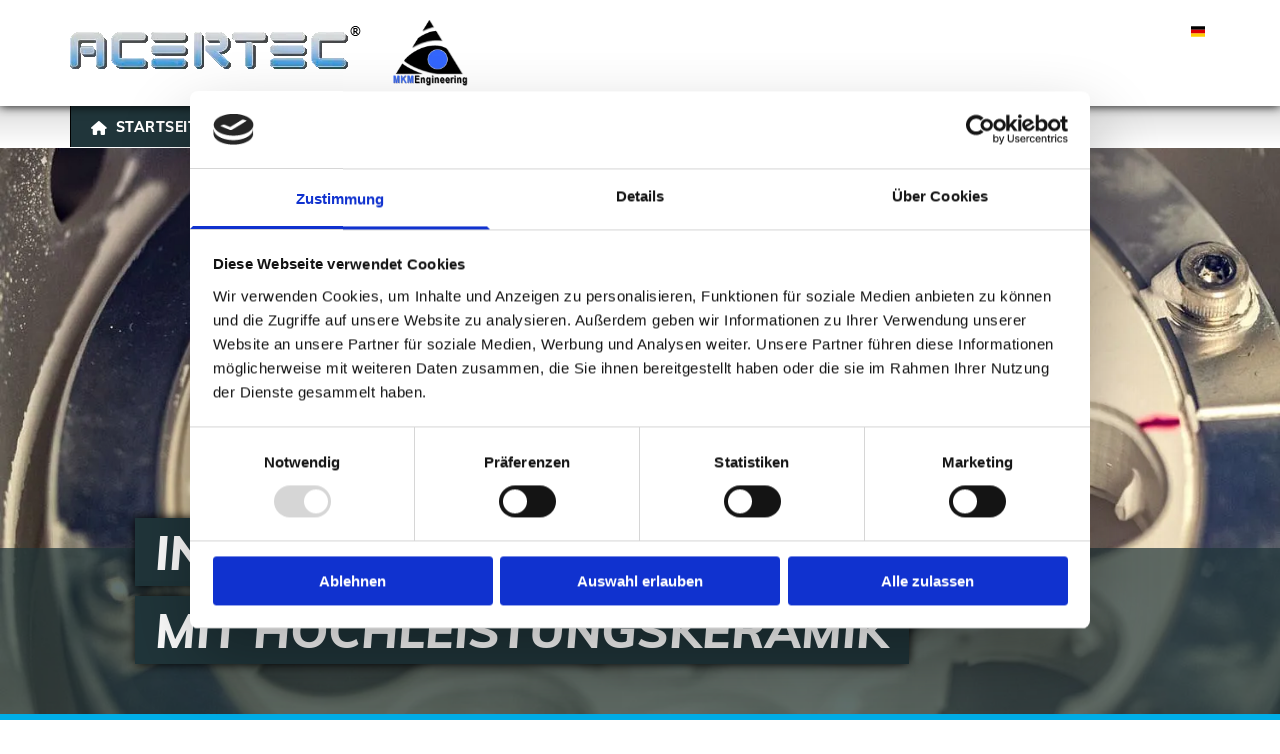

--- FILE ---
content_type: text/html; charset=UTF-8
request_url: https://www.acertec.eu/
body_size: 9120
content:
<!DOCTYPE html> <html lang="de" data-currency="EUR" data-lang="de" data-countrycode="de_DE" data-rHash="9ba5a868c102bc1ec13951df4a66f784" dir="auto" data-cookiebot="true"> <head> <meta charset="UTF-8"/> <script>window.addEventListener("CookiebotOnDialogInit",function(){if (Cookiebot.getDomainUrlParam("autoAcceptCookies") === "true")Cookiebot.setOutOfRegion();});</script><script async fetchpriority="high" id="Cookiebot" src="https://consent.cookiebot.com/uc.js" data-cbid="9a071f81-a10d-4539-9fdc-c4e69685f979" data-blockingmode="auto" data-culture="de" type="text/javascript"></script><title>Hochleistungskeramik | Acertec GmbH</title><meta name="keywords" content="Keramische Federn, Gewindeteile mit Innenkonturen, Keramikplatten, Keramikstäbe, Keramikrohre, hochleistunkskeramik acertec, präzisionsbauteile aus hochleistungskeramik, ingenieurkeramik, kundenspezifische bauteile aus hochleistungskeramik, hochleistungskeramik zirkonoxid, hochleistungskeramik siliziumnitrid, hochleistungskeramik hersteller, hersteller hochleistungskeramik, flexible hochleistungskeramik, flexible bauteile aus hochleistungskeramik"><meta name="description" content="Die Acertec GmbH ist Ihr kompetenter Partner für Präzisionsbauteile aus Hochleistungskeramik. Ob Kleinserien, Lohnpressung, Herstellung von Prototypen oder der Bearbeitung von Hartstoffen."><meta property="og:type" content="website"><meta property="og:title" content="Hochleistungskeramik | Acertec GmbH"><meta property="og:url" content="https://www.acertec.eu/"><meta property="og:description" content="Die Acertec GmbH ist Ihr kompetenter Partner für Präzisionsbauteile aus Hochleistungskeramik. Ob Kleinserien, Lohnpressung, Herstellung von Prototypen oder der Bearbeitung von Hartstoffen."><meta property="og:image" content="https://www.acertec.eu"><link rel='canonical' href='https://www.acertec.eu'/><meta name="viewport" content="width=device-width, initial-scale=1"><link rel='shortcut icon' type='image/x-icon' href='/uploads/sXpzqq2u/favicon.ico'/><link rel="preload" href="https://css-fonts.eu.extra-cdn.com/css?family=Roboto:300,500&display=swap" as="style"><link href="https://css-fonts.eu.extra-cdn.com/css?family=Roboto:300,500&display=swap" rel="stylesheet"><link rel="stylesheet" href="https://site-assets.cdnmns.com/108ab34d214b6bd35fa24bb0b75a9731/css/cookiebotVideoPlaceholder.css?1768836001521"><link rel="stylesheet" href="https://site-assets.cdnmns.com/108ab34d214b6bd35fa24bb0b75a9731/css/grids.css?1768836001521"><link rel="stylesheet" href="https://site-assets.cdnmns.com/108ab34d214b6bd35fa24bb0b75a9731/css/hcaptcha.css?1768836001521"><link rel="stylesheet" href="/assets/user-style.css?1757317586"><link rel="stylesheet" id="style_site" href="/assets/sitestyle.css?1757317586"><link rel="stylesheet" href="https://site-assets.cdnmns.com/108ab34d214b6bd35fa24bb0b75a9731/css/external-libs.css?1768836001521"><!--[if lt IE 9]><script src="https://site-assets.cdnmns.com/108ab34d214b6bd35fa24bb0b75a9731/js/html5shiv.js"></script><script src="https://site-assets.cdnmns.com/108ab34d214b6bd35fa24bb0b75a9731/js/respond.js"></script><![endif]--><script>if ('serviceWorker' in navigator){navigator.serviceWorker.getRegistrations().then(function(registrations) { for(registration in registrations) { registration.unregister(); }}); }</script><link rel="preconnect" href="https://site-assets.cdnmns.com/" crossorigin><link rel="preconnect" href="https://fonts.prod.extra-cdn.com/" crossorigin><style id='globalCSS'>#r5000 { box-shadow: 0 0 10px #000; z-index: 1; } #r1996 { background: linear-gradient(#ddd, #fff); } .spottext { background: #20353a; display: inline-block; box-shadow: 0 0 10px #000; } nav> ul li> a { letter-spacing: 0.04em; } #r4018, #r4243 { background: linear-gradient(#fff, #f2f2f2); } #r2973 { background: linear-gradient(#0194c5, #027da6); } .imagelist .arrowBefore { left: 0; } .imagelist .arrowAfter { right: 0; }</style><!-- Google Analytics --> <script> var gaProperty = 'UA-60603089-8'; var disableStr = 'ga-disable-' + gaProperty; if (document.cookie.indexOf(disableStr + '=true')> -1) { window[disableStr] = true; } function gaOptout() { document.cookie = disableStr + '=true; expires=Thu, 31 Dec 2099 23:59:59 UTC; path=/'; window[disableStr] = true; } </script> <script> (function(i,s,o,g,r,a,m){i['GoogleAnalyticsObject']=r;i[r]=i[r]||function(){ (i[r].q=i[r].q||[]).push(arguments)},i[r].l=1*new Date();a=s.createElement(o), m=s.getElementsByTagName(o)[0];a.async=1;a.src=g;m.parentNode.insertBefore(a,m); })(window,document,'script','//www.google-analytics.com/analytics.js','ga'); ga('create', 'UA-60603089-8', 'auto'); ga('set', 'anonymizeIp', true); ga('send', 'pageview'); </script> <!-- Wipe Performance --> <script src="https://wwa.wipe.de/wwa.js"></script> <script> var wa$ = _WWA_.getAnalyzer("heisehomepages"); wa$.setPageItem({ cid: "11474023", oid: "2034103", na: "MKM Engineering", oat: "Homepage", dn: "Heise Homepage" }); wa$.logPageView(); </script> <script>window.ASSETSURL='https://site-assets.cdnmns.com/108ab34d214b6bd35fa24bb0b75a9731';</script></head> <body id="p2374" data-dateformat='d/m/Y' data-enableFocusIndication data-req="lazyload,quicklink"> <div class="skipNavigation"> <a class="skipNavigationLink" aria-label="Zum Inhalt springen" title="Zum Inhalt springen" href="javascript:void(0)">Zum Inhalt springen</a> </div> <div id="r5001" class="row designRow"> <div class="container container-fluid"><div class="col col-sm-12"> <header data-req="headerfixed" data-settings="headerfixed-lg,headerfixed-md,headerfixed-sm"><div id="r5000" class="row "> <div class="container container-fixed "><div id="c5000" class="col col-lg-12 col-sm-12 col-md-12 flexCol"><div id="m3175" class="module autospacer"></div> <div class="flexWrap"> <a href="/"  title="" aria-label="" class="imageModuleWrap" id="w_m4121" data-track-event="click" data-track-action="internal_link_clicked"> <img src="[data-uri]" alt="" data-author="" width="291" height="43" fetchpriority="high"/> <noscript data-lazyload-src="/uploads/hal7KnHg/291x0_291x0/acertec-hochleistungskeramik-logo-1.png" data-lazyload-id="m4121" data-lazyload-class="module image" data-lazyload-alt=""> <img id="m4121" class="module image" src="/uploads/hal7KnHg/291x0_291x0/acertec-hochleistungskeramik-logo-1.png" alt="" width="291" height="43" data-author="" fetchpriority="high"/> </noscript> </a> <a href="/"  title="" aria-label="" class="imageModuleWrap" id="w_m1080" data-track-event="click" data-track-action="internal_link_clicked"> <img src="[data-uri]" alt="" data-author="" width="248" height="206" fetchpriority="high"/> <noscript data-lazyload-src="/uploads/dFxBKMP8/248x0_248x0/mkm-engineering-logo.png" data-lazyload-id="m1080" data-lazyload-class="module image" data-lazyload-alt=""> <img id="m1080" class="module image" src="/uploads/dFxBKMP8/248x0_248x0/mkm-engineering-logo.png" alt="" width="248" height="206" data-author="" fetchpriority="high"/> </noscript> </a> <div id="m3833" class="module locale" data-req="locale" aria-label="Sprache auswählen" role="list"> <ul class="hide-visibility" aria-hidden="true"> <li class="active" role="listitem"><a href="/" data-track-event="click" data-track-action="internal_link_clicked"><i class="localeIcon svg-de" aria-hidden="true"></i><span>Deutsch</span></a></li><li class="" role="listitem"><a href="/en" data-track-event="click" data-track-action="internal_link_clicked"><i class="localeIcon svg-gb" aria-hidden="true"></i><span>English</span></a></li> </ul> </div></div> <div id="m4749" class="module autospacer"></div> </div> </div> </div> <div id="r1996" class="row "> <div class="container container-fixed "><div id="c4677" class="col col-sm-12"><nav id="m5000" class="module nav" data-settings="vertical=false,direction=right,push=true,activeParent=false" aria-label="Navigation" tabindex="-1"> <ul class="navContainer"><li class=" active"> <a href="/" data-track-event="click" data-track-action="internal_link_clicked"><i class="navIcon fa fa-home" aria-hidden="true"></i>Startseite</a> <ul><li> <a data-req="anchor" href="#leistungen-acertec" data-track-event="click" data-track-action="internal_link_clicked">Leistungen Acertec</a> </li><li> <a data-req="anchor" href="#leistungen-mkm-engineering" data-track-event="click" data-track-action="internal_link_clicked">Leistungen MKM Engineering</a> </li></ul> </li><li class=""> <a href="/kontakt" data-track-event="click" data-track-action="internal_link_clicked"><i class="navIcon fa fa-phone-square" aria-hidden="true"></i>Kontakt</a> </li><li class=" hidden-lg hidden-md"> <a href="/impressum" data-track-event="click" data-track-action="internal_link_clicked">Impressum &amp; Datenschutz</a> </li></ul> </nav></div> </div> </div> </header><div id="r5002" role="main" class="row designRow"> <div class="container container-fluid"><div class="col col-sm-12"><div class="rowGroup" data-req="rowgroup" data-rowgroupsettings="auto=true" data-arrow-before="Vorher" data-arrow-after="Nachher"> <div id="r2802" class="row inRowgroupView" data-req="parallax" style="background-image: none;"> <div class="container container-fluid "><div id="c3825" class="col col-sm-12"><div id="m2073" class="module text"><p class="spottext">INTELLIGENTE SYSTEMLÖSUNGEN<br></p><p><p class="spottext">MIT HOCHLEISTUNGSKERAMIK</p></p></div> </div> </div> </div> <div id="r3568" class="row outOfRowgroupView hiddenBG" data-req="parallax" style="background-image: none;"> <div class="container container-fluid"><div id="c1018" class="col col-sm-12"><div id="m3327" class="module text"><p class="spottext">Erodierbare Keramikbauteile</p><p><p class="spottext">mit höchster Qualität</p></p></div> </div> </div> </div> </div> <div id="r2955" class="row "> <div class="container container-fixed colsStack"><div id="c1919" class="col col-lg-12 col-md-12 col-sm-12"><div id="m2076" class="module text"><h1 style="text-align: left;" class="headline"><span style="font-weight: bold;">Acertec</span> - Hochleistungskeramik</h1><h2 style="text-align: left;" class="subtitle">Kundenorientiert. Leistungsfähig.&nbsp;Kompetent.</h2></div> <div id="m2232" class="module divider"></div> </div> <div class="col col-sm-12 col-lg-12 col-md-12"><div id="m4400" class="module text"><p class="bodytext" style="text-align: left;">Mit den Unternehmen <span style="font-weight: bold;">ACERTEC GmbH</span> und <span style="font-weight: bold;">MKM-Engineering GmbH</span> steht&nbsp;Ihnen ein kundenorientierter, leistungsfähiger und kompetenter Partner zu Verfügung.</p><p class="bodytext" style="text-align: left;"><br></p><p class="subtitle" style="text-align: left;">Sie, unser Kunde, stehen im Mittelpunkt unseres Handelns.</p><p class="bodytext" style="text-align: left;"><br></p><p class="bodytext" style="text-align: left; font-weight: bold;">Aus dieser Motivation und auf der Basis einer breiten Palette von Hochleistungskeramiken entwickeln, konstruieren und fertigen wir kundenspezifische Präzisionsbauteile.<br></p><p class="bodytext" style="text-align: left;">Die Spezialisierung macht uns zum Partner. Was zählt, ist die Wirtschaftlichkeit, die präzise Eigenschaft des anwendungsorientierten Produktes, welches wir auf Ihre Problemstellung hin in enger, kooperativer Zusammenarbeit mit Ihnen entwickeln. Für die Lösung von Konstruktionsaufgaben steht Ihnen ein junges, dynamisches Team von Ingenieuren und Technikern zur Verfügung, welches ihr breitgefächertes Werkstoff Know-how anbietet. Angefangen bei oxidischen Funktions- und Konstruktionskeramiken bieten wir Ihnen bis hin zu thermischen und mechanischen Spitzenprodukten die komplette Serviceleistung.</p></div> </div> <div class="col col-sm-12 col-lg-12 col-md-12"> <div id="m3131" class="module html"><html><body><iframe width="560" height="415" src="https://www.youtube.com/embed/Jzr2IstdyWI?rel=0&showinfo=0" frameborder="0" allowfullscreen></iframe><script>if(window.addEventListener&&!/Android|webOS|iPhone|iPad|iPod|BlackBerry|IEMobile|Opera Mini/.test(navigator.userAgent)&&!document.body.getAttribute('data-istool')){var parallaxInit={loadEvent:function(t){setTimeout(function(){var t=document.querySelectorAll('[data-req*=parallax]');for(var i=0;i<t.length;i++){var e=window.getComputedStyle(t[i],null),n='fixed'==e.getPropertyValue('background-attachment')&&'fixed'!=t[i].style.backgroundAttachment,o=e.getPropertyValue('background-position').split(' ')[0],a=window.pageYOffset,l=parallaxInit.getPosition(t[i]).top;t[i].style.backgroundPosition=o+' '+-((n?a:a-l)/2)+'px',n||(t[i].style.backgroundAttachment='fixed'),t[i].style.backgroundImage=''}document.removeEventListener('DOMContentLoaded',parallaxInit.loadEvent,!1)},1)},getPosition:function(t){var e,n,o;return t.getClientRects().length?(n=t.getBoundingClientRect(),n.width||n.height?(o=t.ownerDocument,e=o.documentElement,{top:n.top+window.pageYOffset-e.clientTop,left:n.left+window.pageXOffset-e.clientLeft}):n):{top:0,left:0}}};document.addEventListener('DOMContentLoaded',parallaxInit.loadEvent,!1)}</script></body></html></div> <div id="m1880" class="module text"><p class="smalltext" style="font-weight: bold;">Dauerelastizitätstest mit 10 Mio. Zyklen</p></div> </div> </div> </div> <div id="r1962" class="row "> <div class="container container-fixed "><div class="col col-sm-12"><div id="m1471" class="module imagelist" data-req="gallery" data-settings="imagecols=4,imagecols-md=4,imagecols-sm=2,arrows=true,margin=2,margin-md=2,margin-sm=6,imagenr=4" data-before-text="Vorher" data-after-text="Nachher"> <div class="slides"> <div class="slide"> <ul class="pics clear"> <li> <span class="thumb"> <img src="[data-uri]" alt="Acertec GmbH - Hochleistungskeramik" data-ai="" data-author=""/> <noscript data-lazyload-src="/uploads/9zdXpxMW/697x697_640x640/acertec_mkm-engineering_hochleistungskeramik-03.jpg" data-lazyload-alt="Acertec GmbH - Hochleistungskeramik"> <img src="/uploads/9zdXpxMW/697x697_640x640/acertec_mkm-engineering_hochleistungskeramik-03.jpg" alt="Acertec GmbH - Hochleistungskeramik" data-author="" data-ai=""> </noscript> </span> </li> <li> <span class="thumb"> <img src="[data-uri]" alt="Acertec GmbH - Hochleistungskeramik" data-ai="" data-author=""/> <noscript data-lazyload-src="/uploads/sZaB4kNK/697x697_640x640/acertec_mkm-engineering_hochleistungskeramik-01.jpg" data-lazyload-alt="Acertec GmbH - Hochleistungskeramik"> <img src="/uploads/sZaB4kNK/697x697_640x640/acertec_mkm-engineering_hochleistungskeramik-01.jpg" alt="Acertec GmbH - Hochleistungskeramik" data-author="" data-ai=""> </noscript> </span> </li> <li> <span class="thumb"> <img src="[data-uri]" alt="Acertec GmbH - Hochleistungskeramik" data-ai="" data-author=""/> <noscript data-lazyload-src="/uploads/2K6qOxVA/697x697_640x640/acertec_mkm-engineering_hochleistungskeramik-04.jpg" data-lazyload-alt="Acertec GmbH - Hochleistungskeramik"> <img src="/uploads/2K6qOxVA/697x697_640x640/acertec_mkm-engineering_hochleistungskeramik-04.jpg" alt="Acertec GmbH - Hochleistungskeramik" data-author="" data-ai=""> </noscript> </span> </li> <li> <a href="http://www.acertec.de/thermische-isolierbauteile-aus-keramik.php" title="Acertec GmbH - Hochleistungskeramik" target="_blank" rel="noopener" data-ai="" data-track-event="click" data-track-action="link_clicked"> <span class="thumb"> <img src="[data-uri]" alt="Acertec GmbH - Hochleistungskeramik" data-ai="" data-author=""/> <noscript data-lazyload-src="/uploads/HRHTb6G6/697x697_640x640/acertec_mkm-engineering_hochleistungskeramik-05.jpg" data-lazyload-alt="Acertec GmbH - Hochleistungskeramik"> <img src="/uploads/HRHTb6G6/697x697_640x640/acertec_mkm-engineering_hochleistungskeramik-05.jpg" alt="Acertec GmbH - Hochleistungskeramik" data-author="" data-ai=""> </noscript> </span> </a> </li> <li> <span class="thumb"> <img src="[data-uri]" alt="Acertec GmbH - Hochleistungskeramik" data-ai="" data-author=""/> <noscript data-lazyload-src="/uploads/kbeqP7Eg/697x697_640x640/acertec_mkm-engineering_hochleistungskeramik-06.jpg" data-lazyload-alt="Acertec GmbH - Hochleistungskeramik"> <img src="/uploads/kbeqP7Eg/697x697_640x640/acertec_mkm-engineering_hochleistungskeramik-06.jpg" alt="Acertec GmbH - Hochleistungskeramik" data-author="" data-ai=""> </noscript> </span> </li> <li> <span class="thumb"> <img src="[data-uri]" alt="Acertec GmbH - Hochleistungskeramik" data-ai="" data-author=""/> <noscript data-lazyload-src="/uploads/WvqjxHXh/697x697_640x640/acertec_mkm-engineering_hochleistungskeramik-07.jpg" data-lazyload-alt="Acertec GmbH - Hochleistungskeramik"> <img src="/uploads/WvqjxHXh/697x697_640x640/acertec_mkm-engineering_hochleistungskeramik-07.jpg" alt="Acertec GmbH - Hochleistungskeramik" data-author="" data-ai=""> </noscript> </span> </li> <li> <span class="thumb"> <img src="[data-uri]" alt="Acertec GmbH - Hochleistungskeramik" data-ai="" data-author=""/> <noscript data-lazyload-src="/uploads/459HRPUF/697x697_640x640/acertec_mkm-engineering_hochleistungskeramik-08.jpg" data-lazyload-alt="Acertec GmbH - Hochleistungskeramik"> <img src="/uploads/459HRPUF/697x697_640x640/acertec_mkm-engineering_hochleistungskeramik-08.jpg" alt="Acertec GmbH - Hochleistungskeramik" data-author="" data-ai=""> </noscript> </span> </li> <li> <span class="thumb"> <img src="[data-uri]" alt="Acertec GmbH - Hochleistungskeramik" data-ai="" data-author=""/> <noscript data-lazyload-src="/uploads/kGSRGuGH/697x697_640x640/acertec_mkm-engineering_hochleistungskeramik-09.jpg" data-lazyload-alt="Acertec GmbH - Hochleistungskeramik"> <img src="/uploads/kGSRGuGH/697x697_640x640/acertec_mkm-engineering_hochleistungskeramik-09.jpg" alt="Acertec GmbH - Hochleistungskeramik" data-author="" data-ai=""> </noscript> </span> </li> <li> <span class="thumb"> <img src="[data-uri]" alt="Acertec GmbH - Hochleistungskeramik" data-ai="" data-author=""/> <noscript data-lazyload-src="/uploads/r3VlQLDD/697x697_640x640/acertec_mkm-engineering_hochleistungskeramik-11.jpg" data-lazyload-alt="Acertec GmbH - Hochleistungskeramik"> <img src="/uploads/r3VlQLDD/697x697_640x640/acertec_mkm-engineering_hochleistungskeramik-11.jpg" alt="Acertec GmbH - Hochleistungskeramik" data-author="" data-ai=""> </noscript> </span> </li> <li> <span class="thumb"> <img src="[data-uri]" alt="Acertec GmbH - Hochleistungskeramik" data-ai="" data-author=""/> <noscript data-lazyload-src="/uploads/BuNVZY4M/697x697_640x640/acertec_mkm-engineering_hochleistungskeramik-12.jpg" data-lazyload-alt="Acertec GmbH - Hochleistungskeramik"> <img src="/uploads/BuNVZY4M/697x697_640x640/acertec_mkm-engineering_hochleistungskeramik-12.jpg" alt="Acertec GmbH - Hochleistungskeramik" data-author="" data-ai=""> </noscript> </span> </li> <li> <span class="thumb"> <img src="[data-uri]" alt="Acertec GmbH - Hochleistungskeramik" data-ai="" data-author=""/> <noscript data-lazyload-src="/uploads/zDxW7t95/697x697_640x640/acertec_mkm-engineering_hochleistungskeramik-13.jpg" data-lazyload-alt="Acertec GmbH - Hochleistungskeramik"> <img src="/uploads/zDxW7t95/697x697_640x640/acertec_mkm-engineering_hochleistungskeramik-13.jpg" alt="Acertec GmbH - Hochleistungskeramik" data-author="" data-ai=""> </noscript> </span> </li> <li> <span class="thumb"> <img src="[data-uri]" alt="Acertec GmbH - Hochleistungskeramik" data-ai="" data-author=""/> <noscript data-lazyload-src="/uploads/oErpv8G9/697x697_640x640/acertec_mkm-engineering_hochleistungskeramik-14.jpg" data-lazyload-alt="Acertec GmbH - Hochleistungskeramik"> <img src="/uploads/oErpv8G9/697x697_640x640/acertec_mkm-engineering_hochleistungskeramik-14.jpg" alt="Acertec GmbH - Hochleistungskeramik" data-author="" data-ai=""> </noscript> </span> </li> <li> <a href="http://www.acertec.de/keramikduesen.php" title="Acertec GmbH - Hochleistungskeramik" target="_blank" rel="noopener" data-ai="" data-track-event="click" data-track-action="link_clicked"> <span class="thumb"> <img src="[data-uri]" alt="Acertec GmbH - Hochleistungskeramik" data-ai="" data-author=""/> <noscript data-lazyload-src="/uploads/izK6WSWy/697x697_640x640/acertec_mkm-engineering_hochleistungskeramik-16.jpg" data-lazyload-alt="Acertec GmbH - Hochleistungskeramik"> <img src="/uploads/izK6WSWy/697x697_640x640/acertec_mkm-engineering_hochleistungskeramik-16.jpg" alt="Acertec GmbH - Hochleistungskeramik" data-author="" data-ai=""> </noscript> </span> </a> </li> <li> <span class="thumb"> <img src="[data-uri]" alt="Acertec GmbH - Hochleistungskeramik" data-ai="" data-author=""/> <noscript data-lazyload-src="/uploads/wMqJNAzq/697x697_640x640/acertec_mkm-engineering_hochleistungskeramik-17.jpg" data-lazyload-alt="Acertec GmbH - Hochleistungskeramik"> <img src="/uploads/wMqJNAzq/697x697_640x640/acertec_mkm-engineering_hochleistungskeramik-17.jpg" alt="Acertec GmbH - Hochleistungskeramik" data-author="" data-ai=""> </noscript> </span> </li> <li> <span class="thumb"> <img src="[data-uri]" alt="Acertec GmbH - Hochleistungskeramik" data-ai="" data-author=""/> <noscript data-lazyload-src="/uploads/6jewSZAt/697x697_640x640/acertec_mkm-engineering_hochleistungskeramik-18.jpg" data-lazyload-alt="Acertec GmbH - Hochleistungskeramik"> <img src="/uploads/6jewSZAt/697x697_640x640/acertec_mkm-engineering_hochleistungskeramik-18.jpg" alt="Acertec GmbH - Hochleistungskeramik" data-author="" data-ai=""> </noscript> </span> </li> <li> <span class="thumb"> <img src="[data-uri]" alt="Acertec GmbH - Hochleistungskeramik" data-ai="" data-author=""/> <noscript data-lazyload-src="/uploads/UUZ5eWS5/697x697_640x640/acertec_mkm-engineering_hochleistungskeramik-19.jpg" data-lazyload-alt="Acertec GmbH - Hochleistungskeramik"> <img src="/uploads/UUZ5eWS5/697x697_640x640/acertec_mkm-engineering_hochleistungskeramik-19.jpg" alt="Acertec GmbH - Hochleistungskeramik" data-author="" data-ai=""> </noscript> </span> </li> <li> <a href="http://www.acertec.de/keramische-formbauteile.php" title="Acertec GmbH - Hochleistungskeramik" target="_blank" rel="noopener" data-ai="" data-track-event="click" data-track-action="link_clicked"> <span class="thumb"> <img src="[data-uri]" alt="Acertec GmbH - Hochleistungskeramik" data-ai="" data-author=""/> <noscript data-lazyload-src="/uploads/ryWkZj9w/697x697_640x640/acertec_mkm-engineering_hochleistungskeramik-20.jpg" data-lazyload-alt="Acertec GmbH - Hochleistungskeramik"> <img src="/uploads/ryWkZj9w/697x697_640x640/acertec_mkm-engineering_hochleistungskeramik-20.jpg" alt="Acertec GmbH - Hochleistungskeramik" data-author="" data-ai=""> </noscript> </span> </a> </li> <li> <a href="http://www.acertec.de/keramische-formbauteile.php" title="Acertec GmbH - Hochleistungskeramik" target="_blank" rel="noopener" data-ai="" data-track-event="click" data-track-action="link_clicked"> <span class="thumb"> <img src="[data-uri]" alt="Acertec GmbH - Hochleistungskeramik" data-ai="" data-author=""/> <noscript data-lazyload-src="/uploads/ge7OXrYb/697x697_640x640/acertec_mkm-engineering_hochleistungskeramik-21.jpg" data-lazyload-alt="Acertec GmbH - Hochleistungskeramik"> <img src="/uploads/ge7OXrYb/697x697_640x640/acertec_mkm-engineering_hochleistungskeramik-21.jpg" alt="Acertec GmbH - Hochleistungskeramik" data-author="" data-ai=""> </noscript> </span> </a> </li> <li> <a href="http://www.acertec.de/keramische-formbauteile.php" title="Acertec GmbH - Hochleistungskeramik" target="_blank" rel="noopener" data-ai="" data-track-event="click" data-track-action="link_clicked"> <span class="thumb"> <img src="[data-uri]" alt="Acertec GmbH - Hochleistungskeramik" data-ai="" data-author=""/> <noscript data-lazyload-src="/uploads/UUtiqN1Y/697x697_640x640/acertec_mkm-engineering_hochleistungskeramik-22.jpg" data-lazyload-alt="Acertec GmbH - Hochleistungskeramik"> <img src="/uploads/UUtiqN1Y/697x697_640x640/acertec_mkm-engineering_hochleistungskeramik-22.jpg" alt="Acertec GmbH - Hochleistungskeramik" data-author="" data-ai=""> </noscript> </span> </a> </li> <li> <span class="thumb"> <img src="[data-uri]" alt="Acertec GmbH - Hochleistungskeramik" data-ai="" data-author=""/> <noscript data-lazyload-src="/uploads/rGaMPVRp/697x697_640x640/acertec_mkm-engineering_hochleistungskeramik-23.jpg" data-lazyload-alt="Acertec GmbH - Hochleistungskeramik"> <img src="/uploads/rGaMPVRp/697x697_640x640/acertec_mkm-engineering_hochleistungskeramik-23.jpg" alt="Acertec GmbH - Hochleistungskeramik" data-author="" data-ai=""> </noscript> </span> </li> <li> <span class="thumb"> <img src="[data-uri]" alt="Acertec GmbH - Hochleistungskeramik" data-ai="" data-author=""/> <noscript data-lazyload-src="/uploads/ZktyT4er/697x697_640x640/acertec_mkm-engineering_hochleistungskeramik-27.jpg" data-lazyload-alt="Acertec GmbH - Hochleistungskeramik"> <img src="/uploads/ZktyT4er/697x697_640x640/acertec_mkm-engineering_hochleistungskeramik-27.jpg" alt="Acertec GmbH - Hochleistungskeramik" data-author="" data-ai=""> </noscript> </span> </li> <li> <span class="thumb"> <img src="[data-uri]" alt="Acertec GmbH - Hochleistungskeramik" data-ai="" data-author=""/> <noscript data-lazyload-src="/uploads/4g4to513/697x697_640x640/acertec_mkm-engineering_hochleistungskeramik-29.jpg" data-lazyload-alt="Acertec GmbH - Hochleistungskeramik"> <img src="/uploads/4g4to513/697x697_640x640/acertec_mkm-engineering_hochleistungskeramik-29.jpg" alt="Acertec GmbH - Hochleistungskeramik" data-author="" data-ai=""> </noscript> </span> </li> <li> <span class="thumb"> <img src="[data-uri]" alt="Acertec GmbH - Hochleistungskeramik" data-ai="" data-author=""/> <noscript data-lazyload-src="/uploads/yMxUdmNV/697x697_640x640/acertec_mkm-engineering_hochleistungskeramik-31.jpg" data-lazyload-alt="Acertec GmbH - Hochleistungskeramik"> <img src="/uploads/yMxUdmNV/697x697_640x640/acertec_mkm-engineering_hochleistungskeramik-31.jpg" alt="Acertec GmbH - Hochleistungskeramik" data-author="" data-ai=""> </noscript> </span> </li> <li> <span class="thumb"> <img src="[data-uri]" alt="Acertec GmbH - Hochleistungskeramik" data-ai="" data-author=""/> <noscript data-lazyload-src="/uploads/o2jvaWaE/697x697_640x640/acertec_mkm-engineering_hochleistungskeramik-32.jpg" data-lazyload-alt="Acertec GmbH - Hochleistungskeramik"> <img src="/uploads/o2jvaWaE/697x697_640x640/acertec_mkm-engineering_hochleistungskeramik-32.jpg" alt="Acertec GmbH - Hochleistungskeramik" data-author="" data-ai=""> </noscript> </span> </li> <li> <span class="thumb"> <img src="[data-uri]" alt="Acertec GmbH - Hochleistungskeramik" data-ai="" data-author=""/> <noscript data-lazyload-src="/uploads/Wi6HHaZs/697x697_640x640/ACERTEC-Bilder-Galerie-02-02-2018.jpg" data-lazyload-alt="Acertec GmbH - Hochleistungskeramik"> <img src="/uploads/Wi6HHaZs/697x697_640x640/ACERTEC-Bilder-Galerie-02-02-2018.jpg" alt="Acertec GmbH - Hochleistungskeramik" data-author="" data-ai=""> </noscript> </span> </li> <li> <span class="thumb"> <img src="[data-uri]" alt="Acertec GmbH - Hochleistungskeramik" data-ai="" data-author=""/> <noscript data-lazyload-src="/uploads/hWZ2du4b/697x697_640x640/ACERTEC-Bilder-Galerie-02-02-2018-1.jpg" data-lazyload-alt="Acertec GmbH - Hochleistungskeramik"> <img src="/uploads/hWZ2du4b/697x697_640x640/ACERTEC-Bilder-Galerie-02-02-2018-1.jpg" alt="Acertec GmbH - Hochleistungskeramik" data-author="" data-ai=""> </noscript> </span> </li> <li> <span class="thumb"> <img src="[data-uri]" alt="Acertec GmbH - Hochleistungskeramik" data-ai="" data-author=""/> <noscript data-lazyload-src="/uploads/IvbrXyXw/697x697_640x640/ACERTEC-Bilder-Galerie-02-02-2018-2.jpg" data-lazyload-alt="Acertec GmbH - Hochleistungskeramik"> <img src="/uploads/IvbrXyXw/697x697_640x640/ACERTEC-Bilder-Galerie-02-02-2018-2.jpg" alt="Acertec GmbH - Hochleistungskeramik" data-author="" data-ai=""> </noscript> </span> </li> <li> <span class="thumb"> <img src="[data-uri]" alt="Acertec GmbH - Hochleistungskeramik" data-ai="" data-author=""/> <noscript data-lazyload-src="/uploads/y2rBDYVQ/697x697_640x640/ACERTEC-Bilder-Galerie-02-02-2018-3.jpg" data-lazyload-alt="Acertec GmbH - Hochleistungskeramik"> <img src="/uploads/y2rBDYVQ/697x697_640x640/ACERTEC-Bilder-Galerie-02-02-2018-3.jpg" alt="Acertec GmbH - Hochleistungskeramik" data-author="" data-ai=""> </noscript> </span> </li> <li> <span class="thumb"> <img src="[data-uri]" alt="Acertec GmbH - Hochleistungskeramik" data-ai="" data-author=""/> <noscript data-lazyload-src="/uploads/nHCZul4L/697x697_640x640/ACERTEC-Bilder-Galerie-02-02-2018-4.jpg" data-lazyload-alt="Acertec GmbH - Hochleistungskeramik"> <img src="/uploads/nHCZul4L/697x697_640x640/ACERTEC-Bilder-Galerie-02-02-2018-4.jpg" alt="Acertec GmbH - Hochleistungskeramik" data-author="" data-ai=""> </noscript> </span> </li> <li> <span class="thumb"> <img src="[data-uri]" alt="Acertec GmbH - Hochleistungskeramik" data-ai="" data-author=""/> <noscript data-lazyload-src="/uploads/KxqXn86P/697x697_640x640/ACERTEC-Bilder-Galerie-02-02-2018-5.jpg" data-lazyload-alt="Acertec GmbH - Hochleistungskeramik"> <img src="/uploads/KxqXn86P/697x697_640x640/ACERTEC-Bilder-Galerie-02-02-2018-5.jpg" alt="Acertec GmbH - Hochleistungskeramik" data-author="" data-ai=""> </noscript> </span> </li> <li> <span class="thumb"> <img src="[data-uri]" alt="Acertec GmbH - Hochleistungskeramik" data-ai="" data-author=""/> <noscript data-lazyload-src="/uploads/hZq8jKWX/697x697_640x640/ACERTEC-Bilder-Galerie-02-02-2018-6.jpg" data-lazyload-alt="Acertec GmbH - Hochleistungskeramik"> <img src="/uploads/hZq8jKWX/697x697_640x640/ACERTEC-Bilder-Galerie-02-02-2018-6.jpg" alt="Acertec GmbH - Hochleistungskeramik" data-author="" data-ai=""> </noscript> </span> </li> <li> <span class="thumb"> <img src="[data-uri]" alt="" data-ai="" data-author=""/> <noscript data-lazyload-src="/uploads/zwOf0uXZ/697x697_640x640/3e507df1-3d4d-4f7d-9f43-2a76402404cf.jpg" data-lazyload-alt=""> <img src="/uploads/zwOf0uXZ/697x697_640x640/3e507df1-3d4d-4f7d-9f43-2a76402404cf.jpg" alt="" data-author="" data-ai=""> </noscript> </span> </li> <li> <span class="thumb"> <img src="[data-uri]" alt="" data-ai="" data-author=""/> <noscript data-lazyload-src="/uploads/wXeuqt1F/697x697_640x640/4cedd16b-f3fb-4576-95fe-33879fa3daa6.jpg" data-lazyload-alt=""> <img src="/uploads/wXeuqt1F/697x697_640x640/4cedd16b-f3fb-4576-95fe-33879fa3daa6.jpg" alt="" data-author="" data-ai=""> </noscript> </span> </li> <li> <span class="thumb"> <img src="[data-uri]" alt="" data-ai="" data-author=""/> <noscript data-lazyload-src="/uploads/A00rHF96/697x697_640x640/51787ad5-a3b1-46b7-953b-8f33a8f69b4a.jpg" data-lazyload-alt=""> <img src="/uploads/A00rHF96/697x697_640x640/51787ad5-a3b1-46b7-953b-8f33a8f69b4a.jpg" alt="" data-author="" data-ai=""> </noscript> </span> </li> <li> <span class="thumb"> <img src="[data-uri]" alt="" data-ai="" data-author=""/> <noscript data-lazyload-src="/uploads/1Hu8piYx/697x697_640x640/a0d9dfd1-eac7-4860-ad91-df8bf29dd25a.jpg" data-lazyload-alt=""> <img src="/uploads/1Hu8piYx/697x697_640x640/a0d9dfd1-eac7-4860-ad91-df8bf29dd25a.jpg" alt="" data-author="" data-ai=""> </noscript> </span> </li> <li> <span class="thumb"> <img src="[data-uri]" alt="" data-ai="" data-author=""/> <noscript data-lazyload-src="/uploads/1waISVxz/697x697_640x640/abe2862c-91ac-4502-a0bf-eb38715713e6.jpg" data-lazyload-alt=""> <img src="/uploads/1waISVxz/697x697_640x640/abe2862c-91ac-4502-a0bf-eb38715713e6.jpg" alt="" data-author="" data-ai=""> </noscript> </span> </li> <li> <span class="thumb"> <img src="[data-uri]" alt="" data-ai="" data-author=""/> <noscript data-lazyload-src="/uploads/dV0JIGej/697x697_640x640/bacf0715-afbc-4ce3-85d9-d6eaf2de5c35.jpg" data-lazyload-alt=""> <img src="/uploads/dV0JIGej/697x697_640x640/bacf0715-afbc-4ce3-85d9-d6eaf2de5c35.jpg" alt="" data-author="" data-ai=""> </noscript> </span> </li> <li> <span class="thumb"> <img src="[data-uri]" alt="" data-ai="" data-author=""/> <noscript data-lazyload-src="/uploads/e8stDSBZ/697x697_640x640/e053921e-fd73-4109-80ab-5a96f6e42326.jpg" data-lazyload-alt=""> <img src="/uploads/e8stDSBZ/697x697_640x640/e053921e-fd73-4109-80ab-5a96f6e42326.jpg" alt="" data-author="" data-ai=""> </noscript> </span> </li> </ul> </div> </div> </div></div> </div> </div> <div id="r2973" class="row "> <a id="leistungen-acertec" class="rowanchor"></a> <div class="container container-fixed colsStack"><div class="col col-sm-12"> <div class="imageModuleWrap" id="w_m4616"> <img src="[data-uri]" alt="Acertec GmbH - Hochleistungskeramik, Ingenieurkeramik, Präzisionsbearbeitung" data-author="" width="291" height="43" fetchpriority="high"/> <noscript data-lazyload-src="/uploads/hal7KnHg/291x0_291x0/acertec-hochleistungskeramik-logo-1.png" data-lazyload-id="m4616" data-lazyload-class="module image" data-lazyload-alt="Acertec GmbH - Hochleistungskeramik, Ingenieurkeramik, Präzisionsbearbeitung"> <img id="m4616" class="module image" src="/uploads/hal7KnHg/291x0_291x0/acertec-hochleistungskeramik-logo-1.png" alt="Acertec GmbH - Hochleistungskeramik, Ingenieurkeramik, Präzisionsbearbeitung" width="291" height="43" data-author="" fetchpriority="high"/> </noscript> </div><div id="m2317" class="module text"><p class="headline" style="text-align: center; color: rgb(255, 255, 255);">Leistungen der&nbsp;<span style="font-weight: bold;">ACERTEC </span><span style="font-weight: bold;">Gmbh</span></p></div> <div id="m2805" class="module divider"></div> </div> <div id="c4759" class="col col-md-6 col-lg-6 col-sm-12"><div id="m1363" class="module text"><p class="subtitle" style="color: rgb(255, 255, 255);"><span class="iconfont"></span>&nbsp;Hochleistungskeramik</p><p class="subtitle" style="color: rgb(255, 255, 255);"><span class="iconfont"></span>&nbsp;Ingenieurkeramik</p><p class="subtitle" style="color: rgb(255, 255, 255);"><span class="iconfont"></span>&nbsp;Siliziumnitrid</p><p class="subtitle" style="color: rgb(255, 255, 255);"><span class="iconfont"></span>&nbsp;Zirkonoxid</p></div> </div> <div class="col col-md-6 col-lg-6 col-sm-12"><div id="m1195" class="module text"><p class="subtitle" style="color: rgb(255, 255, 255);"><span style="font-size: 19px;"><span style="font-size: 23px;"><span style="font-size: 25px;"><span class="iconfont" style="font-weight: inherit; letter-spacing: 0em;"></span></span></span><span style="font-size: 25px;"></span></span><span style="font-size: 23px;"></span>&nbsp;Aluminiumoxid<br></p><p class="subtitle" style="color: rgb(255, 255, 255);"><span class="iconfont"></span>&nbsp;Präzisionsbearbeitung</p><p class="subtitle" style="color: rgb(255, 255, 255);"><span class="iconfont"></span>&nbsp;Kundenspezifische Bauteile</p></div> </div> <div class="col col-sm-12"><a id="m3526" class="module button2" href="http://www.acertec.de/" target="_blank" rel="noopener" title="" role="button" data-track-event="click" data-track-action="link_clicked"> <span class="buttonLabel labelRight">mehr Informationen</span> </a> </div> </div> </div> <div id="r4018" class="row "> <a id="leistungen-mkm-engineering" class="rowanchor"></a> <div class="container container-fixed colsStack"><div class="col col-sm-12"> <div class="imageModuleWrap" id="w_m3091"> <img src="[data-uri]" alt="MKM Engineering GmbH - Lohnpressung, Kleinserien, Prototypen" data-author="" width="248" height="206" fetchpriority="high"/> <noscript data-lazyload-src="/uploads/dFxBKMP8/248x0_248x0/mkm-engineering-logo.png" data-lazyload-id="m3091" data-lazyload-class="module image" data-lazyload-alt="MKM Engineering GmbH - Lohnpressung, Kleinserien, Prototypen"> <img id="m3091" class="module image" src="/uploads/dFxBKMP8/248x0_248x0/mkm-engineering-logo.png" alt="MKM Engineering GmbH - Lohnpressung, Kleinserien, Prototypen" width="248" height="206" data-author="" fetchpriority="high"/> </noscript> </div><div id="m3762" class="module text"><p class="headline" style="text-align: center; color: rgb(32, 53, 58);">Leistungen der <span style="font-weight: bold;">MKM-Engineering gmbh</span></p></div> <div id="m2613" class="module divider"></div> </div> <div class="col col-md-6 col-lg-6 col-sm-12"><div id="m3005" class="module text"><p class="subtitle" style="text-align: left; font-weight: bold;">Keramik</p></div> <div id="m4902" class="module divider"></div> <div id="m1835" class="module text"><p class="subtitle" style="color: rgb(32, 53, 58);"><span class="iconfont"></span>&nbsp;Lohnpressung</p><p class="subtitle" style="color: rgb(32, 53, 58);"><span class="iconfont"></span>&nbsp;Kleinserien</p><p class="subtitle" style="color: rgb(32, 53, 58);"><span class="iconfont"></span>&nbsp;Prototypen</p><p class="subtitle" style="color: rgb(32, 53, 58);"><span class="iconfont"></span>&nbsp;Bearbeitung von Hartstoffen</p></div> </div> <div id="c2198" class="col col-md-6 col-lg-6 col-sm-12"><div id="m1279" class="module text"><p class="subtitle" style="text-align: left; font-weight: bold;">Industrie</p></div> <div id="m1472" class="module divider"></div> <div id="m3527" class="module text"><p class="subtitle" style="color: rgb(32, 53, 58);"><span class="iconfont" style="font-weight: inherit; letter-spacing: 0em;"></span>&nbsp;Bewertung / Gutachten<br></p><p class="subtitle" style="color: rgb(32, 53, 58);"><span class="iconfont"></span>&nbsp;Auktionen</p><p class="subtitle" style="color: rgb(32, 53, 58);"><span class="iconfont"></span>&nbsp;Verwertung</p><p class="subtitle" style="color: rgb(32, 53, 58);"><span class="iconfont"></span>&nbsp;Demontagen</p><p class="subtitle" style="color: rgb(32, 53, 58);"><span class="iconfont"></span> Sicherheitsingenieur / Arbeitssicherheit</p></div> </div> <div class="col col-sm-12"><a id="m1710" class="module button2" href="http://www.mkm-engineering.net/" target="_blank" rel="noopener" title="" role="button" data-track-event="click" data-track-action="link_clicked"> <span class="buttonLabel labelRight">Mehr Informationen</span> </a> </div> </div> </div> </div> </div> </div> <footer><div id="r1074" class="row "> <div class="container container-fixed colsStack"><div id="c3869" class="col col-sm-12 col-lg-3 col-md-4"><div id="m1028" class="module text"><p class="footertext"><span style="font-weight: bold;">ACERTEC GmbH<br></span>In den Birkenwiesen 5<br>76877&nbsp;Offenbach an der Queich<br></p></div> <div id="m2647" class="module text"><p class="footertext"><strong>Telefon:&nbsp;</strong><a data-global="phone"  href="tel:+49(0)6348/9833-0" data-track-event="click" data-track-action="phone_link">+49 (0) 63 48 / 98 33-0</a><a data-global="phone"  href="tel:+49(0)6348/9833-0" data-track-event="click" data-track-action="phone_link"></a><span style="font-weight: bold;"></span></p><p class="footertext"><span style="font-weight: bold;">E-Mail:&nbsp;</span><a href="mailto:info@acertec.eu" data-track-event="click" data-track-action="email_link">info@acertec.eu</a><br></p></div> </div> <div id="c1458" class="col col-sm-12 col-lg-3 col-md-4"><div id="m1875" class="module text"><p class="footertext"><span style="font-weight: bold;">MKM-Engineering GmbH<br></span>In den Birkenwiesen 5<br>76877 Offenbach an der Queich</p></div> <div id="m4190" class="module text"><p class="footertext"><span style="font-weight: bold;">Telefon:</span> <a data-global="phone"  href="tel:+49634898 330" data-track-event="click" data-track-action="phone_link">+49 (0) 63 48 / 98 33-0</a><br><span style="font-weight: bold;">E-Mail:</span> <a href="mailto:info@mkm-engineering.eu" data-track-event="click" data-track-action="email_link">info@mkm-engineering.eu</a></p></div> </div> <div id="c4692" class="col col-md-3 col-sm-12 col-lg-5"><div id="m1196" class="module text"><p class="footertext"><a href="/impressum" data-track-event="click" data-track-action="internal_link_clicked">Impressum & Datenschutz</a></p></div> </div> </div> </div> </footer> </div> </div> </div> <script async data-cookieconsent="ignore" nomodule src="https://site-assets.cdnmns.com/108ab34d214b6bd35fa24bb0b75a9731/js/loader-polyfills.js?1768836001521"></script><script async data-cookieconsent="ignore" src="https://site-assets.cdnmns.com/108ab34d214b6bd35fa24bb0b75a9731/js/loader.js?1768836001521"></script><script type='application/ld+json'>{"@context":"http://schema.org","@type":"LocalBusiness","@id":"https://www.acertec.eu/#global_business","name":"ACERTEC GmbH","address":{"@type":"PostalAddress","streetAddress":"In den Birkenwiesen 5","addressLocality":"Offenbach an der Queich","addressRegion":"","postalCode":"76877","addressCountry":""},"email":"info@acertec.eu","faxNumber":"+49 (0) 63 48 / 98 33 29","telephone":"+49 (0) 63 48 / 98 33-0","url":"https://www.acertec.eu","logo":"https://www.acertec.eu/uploads/hal7KnHg/acertec-hochleistungskeramik-logo-1.png"}</script><!-- Cookiebot: Google consent mode v2 defaults --> <script type='text/javascript' data-cookieconsent='ignore'> window.dataLayer = window.dataLayer || []; function gtag(){dataLayer.push(arguments);} gtag('consent', 'default', { 'ad_storage': 'denied', 'analytics_storage': 'denied', 'ad_user_data': 'denied', 'ad_personalization': 'denied', 'functionality_storage': 'denied', 'personalization_storage': 'denied', 'security_storage': 'granted', 'wait_for_update': 500, }); gtag("set", "ads_data_redaction", true); gtag("set", "url_passthrough", false); </script><!-- Mono global site tag (gtag.js) - Google Analytics --> <script async type='text/plain' data-cookieconsent='statistics' src='https://www.googletagmanager.com/gtag/js?id=G-4J90EWEBJC'></script> <script type='text/plain' data-cookieconsent='statistics'> window.dataLayer = window.dataLayer || []; function gtag(){dataLayer.push(arguments);} gtag('js', new Date()); gtag('config', 'G-4J90EWEBJC', { 'anonymize_ip': true, 'send_page_view': false, 'custom_map': {'dimension1': 'monoSiteId', 'dimension2': 'monoRendering'} }); gtag('event', 'monoAction', { 'monoSiteId': '904761', 'monoRendering': 'website'}); gtag('event', 'page_view', { 'monoSiteId': '904761', 'monoRendering': 'website'}); var _mtr = _mtr || []; _mtr.push(['addTracker', function (action) { gtag('event', action, { 'send_to': 'G-4J90EWEBJC', 'event_label': 'monoAction', 'monoSiteId': '904761', 'monoRendering': 'website' }); }]); _mtr.push(['addRawTracker', function() { gtag.apply(gtag,arguments); }]); </script> <script>if(window.addEventListener&&!/Android|webOS|iPhone|iPad|iPod|BlackBerry|IEMobile|Opera Mini/.test(navigator.userAgent)&&!document.body.getAttribute('data-istool')){var parallaxInit={loadEvent:function(t){setTimeout(function(){var t=document.querySelectorAll('[data-req*=parallax]');for(var i=0;i<t.length;i++){var e=window.getComputedStyle(t[i],null),n='fixed'==e.getPropertyValue('background-attachment')&&'fixed'!=t[i].style.backgroundAttachment,o=e.getPropertyValue('background-position').split(' ')[0],a=window.pageYOffset,l=parallaxInit.getPosition(t[i]).top;t[i].style.backgroundPosition=o+' '+-((n?a:a-l)/2)+'px',n||(t[i].style.backgroundAttachment='fixed'),t[i].style.backgroundImage=''}document.removeEventListener('DOMContentLoaded',parallaxInit.loadEvent,!1)},1)},getPosition:function(t){var e,n,o;return t.getClientRects().length?(n=t.getBoundingClientRect(),n.width||n.height?(o=t.ownerDocument,e=o.documentElement,{top:n.top+window.pageYOffset-e.clientTop,left:n.left+window.pageXOffset-e.clientLeft}):n):{top:0,left:0}}};document.addEventListener('DOMContentLoaded',parallaxInit.loadEvent,!1)}</script></body> </html>

--- FILE ---
content_type: text/css
request_url: https://www.acertec.eu/assets/sitestyle.css?1768836001521
body_size: 3922
content:
.headline { font-size:36px; line-height:1.2em; letter-spacing:0em; margin-bottom:20px; color:rgb(69, 69, 69); font-weight:300; text-transform:uppercase;} .headline a:hover { text-decoration:underline;} nav { text-align:left;} nav > ul li > a { color:rgb(32, 53, 58); font-size:14px; font-weight:800;} nav:before { font-size:30px; color:rgb(69, 69, 69);} nav > ul > li > ul a { color:rgb(32, 53, 58);} nav > ul li.active > a { color:rgb(255, 255, 255); background-color:rgb(32, 53, 58); border-color:rgb(32, 53, 58);} nav > ul li a { padding-top:12px; padding-right:20px; padding-bottom:10px; padding-left:20px; margin-top:0px; margin-right:0px; margin-left:0px; text-transform:uppercase; border-right-width:1px; border-left-width:1px; border-color:rgb(32, 53, 58); border-top-width:0px; border-style:groove;} nav > ul > li > ul li a { background-color:rgb(241, 241, 241); border-color:rgb(255, 255, 255); margin-bottom:0px; border-bottom-width:0px; padding-left:10px; padding-right:10px; padding-top:10px;} nav > ul > li > ul li.active > a { color:rgb(255, 255, 255); background-color:rgb(241, 241, 241); border-color:rgb(255, 255, 255);} nav.opened-menu > ul { background-color:rgb(255, 255, 255);} nav > ul .closeBtn { color:rgb(204, 204, 204);} nav > ul > li > ul a:hover { color:rgb(255, 255, 255);} nav > ul li > a:hover { color:rgb(255, 255, 255);} nav > ul li a:hover { background-color:rgb(32, 53, 58); border-color:rgb(32, 53, 58);} .nav .navIcon.fa { margin-right:8px; margin-top:-2px;} .subtitle { font-size:25px; line-height:1.2em; letter-spacing:0em; margin-bottom:20px; color:rgb(69, 69, 69);} .preamble { font-size:20px; line-height:1.5em; letter-spacing:0em; margin-bottom:5px;} .bodytext { line-height:1.6em; margin-bottom:5px; font-size:16px; color:rgb(69, 69, 69);} .smalltext { line-height:1.2em; letter-spacing:0em; font-size:11px; margin-bottom:5px; color:rgb(32, 53, 58);} body { color:rgb(113, 113, 113); font-size:16px; font-family:Muli; line-height:1.2em; font-weight:400; background-color:rgb(255, 255, 255);} body a { text-decoration:none; color:rgb(81, 131, 143);} body a:hover { color:rgb(32, 53, 58);} .button { margin-bottom:40px; border-radius:3px; border-width:0px; font-weight:400; color:rgb(255, 255, 255); background-color:rgb(43, 68, 74); padding-top:12px; padding-right:15px; padding-bottom:12px; padding-left:15px; text-transform:uppercase; font-size:14px;} .button:hover { background-color:rgb(81, 131, 143); color:rgb(255, 255, 255);} .form { margin-bottom:40px; padding-top:0px; padding-right:0px; padding-bottom:0px; padding-left:0px;} .form label { padding-bottom:0px; margin-bottom:10px; line-height:1.2em;} .form input[type=text],.form textarea,.form select { border-radius:3px; border-width:1px; border-color:rgb(204, 204, 204); color:rgb(69, 69, 69); font-size:14px; padding-top:10px; padding-right:10px; padding-bottom:10px; padding-left:10px; margin-top:0px; margin-right:0px; margin-bottom:20px; margin-left:0px; background-color:rgb(255, 255, 255);} .form input[type=submit] { margin-top:20px; margin-bottom:0px;} .form input[type=checkbox]+span,.form input[type=radio]+span,.form .form_option input[type=checkbox]+label:not([class*="optin"]) { line-height:1.6em; margin-left:10px; margin-bottom:20px; margin-right:20px;} .text { margin-bottom:40px; padding-top:0px; padding-right:0px; padding-bottom:0px; padding-left:0px;} .image { margin-bottom:40px; padding-top:0px; padding-right:0px; padding-bottom:0px; padding-left:0px;} .map { margin-bottom:40px;} .gallery { margin-bottom:40px;} .row { padding-top:60px; padding-right:30px; padding-bottom:20px; padding-left:30px; background-color:rgb(255, 255, 255);} .col { margin-bottom:0px; padding-left:15px; padding-right:15px; margin-top:0px; padding-bottom:0px;} .custom1 {} .custom2 {} .custom4 {} .custom5 { line-height:1.6em; color:rgb(69, 69, 69); margin-bottom:5px;} .custom3 {} .smallsubtitle { font-size:20px; line-height:1.2em; margin-bottom:5px;} .spottext { font-size:48px; color:rgb(255, 255, 255); line-height:1em; text-align:center; margin-bottom:10px; font-weight:800; font-style:italic; text-transform:uppercase; padding-left:20px; padding-top:10px; padding-right:20px; padding-bottom:10px;} .spottext a { color:rgb(255, 255, 255);} .spottext a:hover { color:rgb(255, 255, 255);} .footertext { font-size:11px; line-height:1.6em; margin-bottom:0px; color:rgb(241, 241, 241);} .footertext a { color:rgb(0, 174, 232);} .footertext a:hover { color:rgb(0, 174, 232);} .companyname { font-size:22px; text-align:left; line-height:1.2em; text-transform:uppercase; font-weight:800;} .companyname a { color:rgb(69, 69, 69);} .companyname a:hover { color:rgb(69, 69, 69);} .smallspottext { line-height:1.5em; color:rgb(255, 255, 255); text-align:center; font-size:21px; margin-bottom:5px; text-transform:none; font-style:normal;} .smallspottext a { color:rgb(255, 255, 255);} .smallspottext a:hover { color:rgb(255, 255, 255);} .locale { text-align:right;} .locale ul li a { transition:all 0.25s ease-in 0s; color:rgb(241, 241, 241); font-size:14px;} .locale ul li { background-color:transparent; padding-top:0px; padding-right:0px; padding-bottom:0px; padding-left:0px;} .locale ul li:hover { background-color:transparent;} .locale ul li a:hover { color:rgb(255, 255, 255);} .locale ul li.active a { color:rgb(255, 255, 255);} .locale ul li a i+span { display:none;} .locale ul li.active { background-color:transparent;} .button2 { font-size:16px; line-height:1em; margin-bottom:40px; border-radius:3px; color:rgb(255, 255, 255); display:table; margin-left:auto; margin-right:auto; padding-top:14px; padding-right:20px; padding-bottom:15px; padding-left:20px; border-top-width:2px; border-right-width:2px; border-bottom-width:2px; border-left-width:2px; border-color:rgb(255, 255, 255); text-transform:uppercase;} .button2:hover { color:rgb(241, 241, 241); border-color:rgb(241, 241, 241);} .divider { border-top-width:1px; border-color:rgb(204, 204, 204); width:100%; display:table; margin-left:auto; margin-right:auto;} .singlePost .divider { margin-bottom:40px;} .socialmedia { text-align:right; font-size:16px;} .socialmedia li { margin-left:0px; margin-bottom:5px; margin-right:5px; background-color:rgb(81, 131, 143); border-top-left-radius:100px; border-top-right-radius:100px; border-bottom-right-radius:100px; border-bottom-left-radius:100px;} .socialmedia li a { color:rgb(255, 255, 255); width:35px; height:35px;} .socialmedia li:hover { background-color:rgb(43, 68, 74);} .paymenticons li { padding-bottom:0px; margin-bottom:10px; margin-left:0px; padding-left:0px; margin-right:10px;} .paymenticons { text-align:left;} .linklist { padding-bottom:0px; padding-left:0px; margin-bottom:40px; margin-top:0px;} .linklist a { margin-bottom:1px; background-color:rgb(241, 241, 241); padding-top:10px; padding-right:10px; padding-bottom:10px; padding-left:10px;} .linklist a:hover { background-color:rgb(241, 241, 241);} .breadcrumb li a { margin-bottom:10px; margin-left:10px; margin-right:10px;} .cart { display:table; margin-left:auto; margin-right:0; margin-bottom:0px;} .cart .cartBtn { color:rgb(43, 68, 74); font-size:20px;} .cart .cartAmount { font-size:12px; color:rgb(255, 255, 255); background-color:rgb(81, 131, 143); width:16px; height:16px; margin-left:-5px; border-top-left-radius:100px; border-top-right-radius:100px; border-bottom-right-radius:100px; border-bottom-left-radius:100px; margin-top:-8px;} .cart .checkoutBtn { margin-bottom:0px;} .cart .title { margin-bottom:20px;} .cart .subTotalText { margin-top:0px;} .cart .subTotal { margin-bottom:10px; margin-top:5px;} .cart .cartContents { background-color:rgb(241, 241, 241);} .cart .divider { margin-bottom:10px;} .search { display:table; margin-left:auto; margin-right:0;} .search .searchicon { color:rgb(255, 255, 255); width:16px; height:16px; border-top-left-radius:100px; border-top-right-radius:100px; border-bottom-right-radius:100px; border-bottom-left-radius:100px; font-size:16px; margin-bottom:0px;} .review { margin-bottom:40px; background-color:rgb(241, 241, 241); padding-top:20px; padding-right:20px; padding-bottom:20px; padding-left:20px;} .review .reviewName { text-align:center; margin-bottom:5px;} .review .reviewDescription { text-align:center;} .review .reviewRating { text-align:center;} .review .reviewRating .star { margin-right:2px; margin-left:2px;} .review .authorDate { text-align:center;} .html { margin-bottom:40px;} .blog .details { padding-top:0px; margin-top:15px; margin-bottom:20px;} .blog .readMore { margin-top:20px; margin-bottom:40px;} .catalog { margin-bottom:40px;} .catalog .productText { padding-top:10px;} .catalog .visualTag { text-align:center; text-transform:uppercase; padding-top:7px; padding-right:7px; padding-bottom:7px; padding-left:7px;} .emailshare a { margin-bottom:20px;} .openinghours .specialDayTitle { margin-top:20px;} .openinghours { margin-bottom:40px;} .offers { margin-bottom:40px; background-color:rgb(241, 241, 241); padding-top:20px; padding-right:20px; padding-bottom:20px; padding-left:20px;} .offers .button { margin-bottom:0px; margin-top:20px; display:table; margin-left:auto; margin-right:auto;} .offers .offerName { text-align:center;} .offers .offerDescription { text-align:center;} .offers .offerPrice { text-align:center;} .offers .validFrom { text-align:center;} .offers .validThrough { text-align:center;} .list { margin-bottom:40px;} .list .listIcon { font-size:21px; width:30px; height:30px; margin-right:10px;} .video { margin-bottom:40px;} .singleProduct .addBtn { padding-top:13px;} .singleProduct .gallery .visualTag { text-align:center; font-size:21px; text-transform:uppercase; padding-top:10px; padding-right:10px; padding-bottom:10px; padding-left:10px;} .singleProduct .divider { margin-bottom:20px; margin-top:0px;} .pricelist { margin-bottom:40px;} .pricelist li { margin-bottom:20px;} .checkout .divider { margin-bottom:20px;} .checkout .descriptivetext { padding-bottom:20px;} .checkout .infolabel { padding-bottom:10px;} .verticalnav { margin-bottom:40px;} .verticalnav > li > a { color:rgb(43, 68, 74); margin-bottom:10px;} .verticalnav > li > a:hover { color:rgb(81, 131, 143);} nav > li.active > a { color:rgb(81, 131, 143);} .verticalnav > li > ul a { color:rgb(43, 68, 74);} .verticalnav > li > ul a:hover { color:rgb(81, 131, 143);} .verticalnav > li > ul li.active > a { color:rgb(81, 131, 143);} .verticalnav > li > ul li a { margin-bottom:10px;} .singlePost .blogShare { margin-bottom:40px;} .imagelist { margin-bottom:40px;} .facebookpage { margin-bottom:40px;} .instagramembed { margin-bottom:40px;} .googleplusone { margin-bottom:40px;} .openinghours2 { margin-bottom:40px;} .shopfilter .shop_filter { background-color:rgb(241, 241, 241);} .shopfilter .filter_label { color:rgb(69, 69, 69);} .shopfilter label { color:rgb(69, 69, 69);} .shopfilter .price-text { color:rgb(69, 69, 69);} .shopfilter .clearSelection { color:rgb(69, 69, 69);} .shopfilter .ui-slider { background-color:rgb(43, 68, 74);} .shopfilter .ui-slider-range { background-color:rgb(204, 204, 204);} .shopfilter .ui-slider-handle { background-color:rgb(255, 255, 255); border-color:rgb(204, 204, 204);} .scrollIcon { background-color:rgb(43, 68, 74); border-top-left-radius:3px; border-top-right-radius:3px; border-bottom-right-radius:3px; border-bottom-left-radius:3px;} .scrollIcon span:before { color:rgb(255, 255, 255);} .scrollIcon:hover { background-color:rgb(81, 131, 143);} .arrow { background-color:rgb(255, 255, 255); color:rgb(32, 53, 58); width:30px; font-size:20px;} .arrow:hover { background-color:rgb(2, 125, 166); color:rgb(255, 255, 255);} @media only screen and (max-width:1199px) {nav:before { font-size:21px;} nav > ul li a { border-bottom-width:0px;} nav.opened-menu > ul { background-color:rgb(241, 241, 241); padding-top:20px; padding-right:20px; padding-bottom:20px; padding-left:20px;} nav > ul .closeBtn { color:rgb(69, 69, 69);} .custom4 {} .custom4 a {} .custom4 a:hover {} .custom1 { line-height:1.2em;} .custom1 a {} .custom1 a:hover {} .custom3 {} .custom3 a {} .custom3 a:hover {} body {} body a {} body a:hover {} .text {} .bodytext {} .bodytext a {} .bodytext a:hover {} .smalltext { font-size:12px;} .smalltext a {} .smalltext a:hover {} .spottext { font-size:36px;} .companyname { font-size:18px;} .companyname a {} .companyname a:hover {} .footertext { font-size:12px;} .footertext a {} .footertext a:hover {} }@media only screen and (max-width:767px) {nav:before { font-size:21px;} nav.opened-menu > ul { background-color:rgb(241, 241, 241);} nav > ul li a { padding-top:10px; padding-right:10px; padding-bottom:10px; padding-left:10px; margin-left:0px;} nav > ul li a:hover { background-color:rgba(255, 255, 255, 0);} nav > ul li.active a { background-color:rgba(255, 255, 255, 0);} nav > ul > li > ul li a { background-color:rgba(255, 255, 255, 0); border-color:rgba(255, 255, 255, 0);} nav > ul > li > ul li.active a { border-color:rgba(255, 255, 255, 0);} nav > ul li > a { font-size:20px;} nav > ul > li > ul a { font-size:20px;} .headline { font-size:22px;} .subtitle { font-size:19px;} .preamble { font-size:19px;} .text { margin-bottom:20px; padding-right:0px; padding-left:0px;} .col { padding-bottom:20px;} .row { padding-top:40px; padding-left:0px; padding-right:0px;} .form { margin-bottom:20px; padding-top:0px; padding-right:0px; padding-bottom:0px; padding-left:0px;} .form label {} .form input[type=submit] {} .form input[type=submit]:hover {} .form input[type=text],.form textarea,.form select {} .form .thankYou {} .form input[type=checkbox]+span,.form input[type=radio]+span,.form .form_option input[type=checkbox]+label:not([class*="optin"]) { margin-bottom:10px; margin-right:10px;} .gallery { margin-bottom:20px;} .map { margin-bottom:20px;} .image { margin-bottom:20px;} .button { margin-bottom:20px;} .button:hover {} .custom1 {} .custom1 a {} .custom1 a:hover {} .custom2 {} .custom2 a {} .custom2 a:hover {} .custom3 {} .custom3 a {} .custom3 a:hover {} .custom4 {} .custom4 a {} .custom4 a:hover {} .custom5 { font-size:13px;} .spottext { font-size:14px; text-align:left; margin-bottom:5px;} body {} body a {} body a:hover {} .locale {} .locale ul li a {} .locale ul li a:hover {} .locale ul li.active a {} .locale ul li {} .locale ul li:hover {} .locale ul li.active {} .smallsubtitle { font-size:19px;} .smallspottext { font-size:20px;} .smallspottext a {} .smallspottext a:hover {} .companyname { font-size:20px;} .companyname a {} .companyname a:hover {} .footertext {} .footertext a {} .footertext a:hover {} .button2 { margin-bottom:20px;} .button2:hover {} .socialmedia { text-align:center; font-size:22px;} .socialmedia li a { width:45px; height:45px;} .review { margin-bottom:20px;} .linklist { margin-bottom:20px;} .html { margin-bottom:20px; padding-bottom:0px; padding-top:0px;} .catalog { margin-bottom:20px;} .blog .readMore { margin-bottom:20px;} .openinghours { margin-bottom:20px;} .video { margin-bottom:20px;} .list { margin-bottom:20px;} .offers { margin-bottom:20px;} .cart .subTotalText { margin-top:5px; margin-bottom:10px;} .cart .prodPrice { margin-top:10px; margin-bottom:10px;} .pricelist { margin-bottom:20px;} .verticalnav { margin-bottom:20px;} .imagelist { margin-bottom:20px;} .facebookpage { margin-bottom:20px;} .instagramembed { margin-bottom:20px;} .googleplusone { margin-bottom:20px;} .openinghours2 { margin-bottom:20px;} }#r5001 { padding-left:0px; padding-right:0px;} #r5001 > .container {} #r5000 { background-color:rgb(255, 255, 255); background-position:50% 100%; background-repeat:no-repeat; padding-top:20px; padding-right:15px; padding-left:15px;} #m4121 { margin-bottom:0px; max-width:40%; float:left; margin-right:30px; padding-top:6px;} #m1080 { max-width:7%; margin-bottom:0px; float:left;} #r1996 { padding-top:0px; padding-bottom:0px; border-bottom-width:1px; border-color:rgb(255, 255, 255);} #r5002 { background-position:50% 0%; background-repeat:repeat-y;} #r5002 > .container {} #r1074 { padding-top:40px; padding-bottom:50px; background-color:rgb(0, 0, 0); border-top-width:4px; border-color:rgb(255, 255, 255);} #c3869 { border-right-width:1px; border-color:rgb(113, 113, 113);} #m1028 { margin-bottom:20px;} #m2647 { margin-bottom:0px;} #c1458 { border-right-width:1px; border-color:rgb(113, 113, 113);} #m1875 { margin-bottom:20px;} #m4190 { margin-bottom:0px;} #p2374 #r2802 { padding-top:400px; padding-bottom:0px; background-color:rgba(0, 0, 0, 0); background-image:url(/uploads/ffqgPVre/0x0_2560x0/acertec_mkm-engineering_hochleistungskeramik_536.jpg); background-repeat:no-repeat; background-size:cover; background-position:50% 50%; padding-left:0px; padding-right:0px;} #p2374 #c3825 { background-color:rgba(32, 53, 58, 0.7);} #p2374 #m2073 { margin-top:-30px; margin-left:120px;} #p2374 #r3568 { padding-top:400px; padding-bottom:0px; background-color:rgba(0, 0, 0, 0); background-image:url(/uploads/7sx6HyKr/0x0_2560x0/acertec_erodierbare-hochleistungskeramik.jpg); background-repeat:no-repeat; background-size:cover; background-position:50% 0%; padding-left:0px; padding-right:0px;} #p2374 #c1018 { background-color:rgba(32, 53, 58, 0.7);} #p2374 #m3327 { margin-top:-30px; margin-left:120px;} #p2374 #r2955 { border-style:solid; border-top-width:10px; border-color:rgb(0, 174, 232); padding-top:80px; padding-bottom:80px;} #p2374 #m2076 { margin-bottom:20px;} #p2374 #m2232 { margin-bottom:20px;} #p2374 #m3131 { border-top-width:6px; border-color:rgb(0, 174, 232); margin-bottom:10px;} #p2374 #r1962 { background-color:rgb(241, 241, 241);} #p2374 #r2973 { background-color:rgb(32, 53, 58); padding-bottom:60px; padding-top:80px;} #p2374 #m4616 { margin-left:auto; margin-right:auto;} #p2374 #m2317 { margin-bottom:20px;} #p2374 #m2805 { margin-bottom:20px;} #p2374 #r4018 { background-color:rgb(32, 53, 58); padding-bottom:60px; padding-top:80px;} #p2374 #m3091 { margin-left:auto; margin-right:auto; max-width:12%;} #p2374 #m3762 { margin-bottom:20px;} #p2374 #m2613 { margin-bottom:20px; border-top-width:2px; border-color:rgb(0, 174, 232);} #p2374 #m3005 { margin-bottom:20px;} #p2374 #m4902 { margin-bottom:20px;} #p2374 #c2198 { margin-bottom:40px;} #p2374 #m1279 { margin-bottom:20px;} #p2374 #m1472 { margin-bottom:20px;} #p2374 #m1710 { color:rgb(32, 53, 58); border-color:rgb(32, 53, 58);} #p3843 #r4243 { padding-top:120px; padding-bottom:80px; background-color:rgba(0, 0, 0, 0.0980392);} #p3843 #r1421 { padding-bottom:60px;} #p3843 #c2276 { padding-right:30px; border-right-width:1px; border-color:rgb(204, 204, 204); border-style:dotted;} #p3843 #m2500 { margin-bottom:20px;} #p3843 #c2634 { border-left-width:1px; border-color:rgb(204, 204, 204); border-style:dotted; padding-left:30px;} #p3843 #m2469 { margin-bottom:20px;} #p3843 #r3197 { padding-top:0px; padding-right:0px; padding-bottom:0px; padding-left:0px;} #p3843 #r3197 > .container {} #p3843 #c3585 { margin-bottom:0px; padding-left:0px; padding-right:0px;} #p3843 #m1655 { margin-bottom:0px; height:340px;} #p1295 #r3040 { border-top-width:1px; border-color:rgb(241, 241, 241);} #p1295 #m2464 { margin-bottom:40px;} #p4373 #r2802 { padding-top:400px; padding-bottom:0px; background-color:rgba(0, 0, 0, 0); background-image:url(/uploads/ffqgPVre/767x0_2560x0/acertec_mkm-engineering_hochleistungskeramik_536.jpg); background-repeat:no-repeat; background-size:cover; background-position:50% 50%; padding-left:0px; padding-right:0px;} #p4373 #c3825 { background-color:rgba(32, 53, 58, 0.7);} #p4373 #m2073 { margin-top:-30px; margin-left:120px;} #p4373 #r3568 { padding-top:400px; padding-bottom:0px; background-color:rgba(0, 0, 0, 0); background-image:url(/uploads/7sx6HyKr/767x0_2560x0/acertec_erodierbare-hochleistungskeramik.jpg); background-repeat:no-repeat; background-size:cover; background-position:50% 0%; padding-left:0px; padding-right:0px;} #p4373 #c1018 { background-color:rgba(32, 53, 58, 0.7);} #p4373 #m3327 { margin-top:-30px; margin-left:120px;} #p4373 #r2955 { padding-top:80px; padding-bottom:80px; border-top-width:10px; border-color:rgb(0, 174, 232);} #p4373 #m2076 { margin-bottom:20px;} #p4373 #m2232 { margin-bottom:20px;} #p4373 #m3131 { margin-bottom:10px; border-top-width:6px; border-color:rgb(0, 174, 232);} #p4373 #r1962 { background-color:rgb(241, 241, 241);} #p4373 #r2973 { background-color:rgb(32, 53, 58); padding-bottom:60px; padding-top:80px;} #p4373 #m4616 { margin-left:auto; margin-right:auto;} #p4373 #m2317 { margin-bottom:20px;} #p4373 #m2805 { margin-bottom:20px;} #p4373 #r4018 { background-color:rgb(32, 53, 58); padding-bottom:60px; padding-top:80px;} #p4373 #m3091 { margin-left:auto; margin-right:auto; max-width:12%;} #p4373 #m3762 { margin-bottom:20px;} #p4373 #m2613 { margin-bottom:20px; border-top-width:2px; border-color:rgb(0, 174, 232);} #p4373 #m3005 { margin-bottom:20px;} #p4373 #m4902 { margin-bottom:20px;} #p4373 #c2198 { margin-bottom:40px;} #p4373 #m1279 { margin-bottom:20px;} #p4373 #m1472 { margin-bottom:20px;} #p4373 #m1710 { color:rgb(32, 53, 58); border-color:rgb(32, 53, 58);} #p3443 #r4243 { padding-top:120px; padding-bottom:80px; background-color:rgba(0, 0, 0, 0.0980392);} #p3443 #r1421 { padding-bottom:60px;} #p3443 #c2276 { padding-right:30px; border-right-width:1px; border-color:rgb(204, 204, 204); border-style:dotted;} #p3443 #m2500 { margin-bottom:20px;} #p3443 #c2634 { border-left-width:1px; border-color:rgb(204, 204, 204); border-style:dotted; padding-left:30px;} #p3443 #m2469 { margin-bottom:20px;} #p3443 #r3197 { padding-top:0px; padding-right:0px; padding-bottom:0px; padding-left:0px;} #p3443 #r3197 > .container {} #p3443 #c3585 { margin-bottom:0px; padding-left:0px; padding-right:0px;} #p3443 #m1655 { margin-bottom:0px; height:340px;} #p3563 #r3040 { border-top-width:1px; border-color:rgb(241, 241, 241);} #p3563 #c3389 {}#p3563 #m2464 { margin-bottom:40px;} @media only screen and (max-width:1199px) {#r5000 { padding-top:15px; padding-bottom:15px;} #c5000 {} #m1080 { max-width:10%;} #r5002 { margin-bottom:0px; margin-top:0px;} #r1074 > .container {} #p2374 #r2802 > .container {} #p2374 #m2073 { margin-left:30px;} #p2374 #r3568 > .container {} #p2374 #m3327 { margin-left:30px;} #p2374 #r2955 > .container {} #p2374 #m3091 { max-width:15%;} #p3843 #r4243 > .container {} #p3843 #r1421 > .container {} #p3843 #r3197 { padding-left:0px; padding-right:0px;} #p3843 #r3197 > .container {} #p4373 #r2802 > .container {} #p4373 #m2073 { margin-left:30px;} #p4373 #r3568 > .container {} #p4373 #m3327 { margin-left:30px;} #p4373 #r2955 > .container {} #p4373 #m3091 { max-width:15%;} #p3443 #r4243 > .container {} #p3443 #r1421 > .container {} #p3443 #r3197 { padding-left:0px; padding-right:0px;} #p3443 #r3197 > .container {} #p3563 #c3389 {}}@media only screen and (max-width:767px) {#r5000 { padding-top:15px; padding-bottom:15px;} #c5000 { padding-bottom:0px;} #m4121 { max-width:50%;} #m1080 { max-width:15%;} #c4677 { padding-bottom:15px; padding-top:15px;} #r1074 { padding-bottom:15px; padding-top:30px;} #r1074 > .container {} #c3869 { border-right-width:0px; border-bottom-width:1px;} #m1028 { margin-top:0px; margin-right:0px; margin-bottom:0px; margin-left:0px;} #m2647 { margin-top:0px; margin-right:0px; margin-bottom:0px; margin-left:0px;} #c1458 { border-right-width:0px; border-bottom-width:1px; padding-top:20px;} #c4692 { padding-top:20px;} #p2374 #r2802 { padding-top:140px;} #p2374 #c3825 { padding-bottom:0px;} #p2374 #m2073 { margin-left:0px;} #p2374 #r3568 { padding-top:140px;} #p2374 #c1018 { padding-bottom:0px;} #p2374 #m3327 { margin-left:0px;} #p2374 #r2955 { padding-top:40px; padding-bottom:40px;} #p2374 #c1919 { padding-bottom:0px;} #p2374 #m4616 { max-width:70%;} #p2374 #c4759 { padding-bottom:0px;} #p2374 #m3091 { max-width:25%;} #p3843 #r4243 { padding-top:60px; padding-bottom:20px;} #p3843 #r1421 > .container {} #p3843 #c2276 { padding-right:15px; border-right-width:0px;} #p3843 #c2634 { padding-left:15px; border-left-width:0px;} #p3843 #r3197 { padding-left:0px; padding-right:0px;} #p3843 #r3197 > .container {} #p3843 #c3585 { padding-bottom:0px;} #p4373 #r2802 { padding-top:140px;} #p4373 #c3825 { padding-bottom:0px;} #p4373 #m2073 { margin-left:0px;} #p4373 #r3568 { padding-top:140px;} #p4373 #c1018 { padding-bottom:0px;} #p4373 #m3327 { margin-left:0px;} #p4373 #r2955 { padding-top:40px; padding-bottom:40px;} #p4373 #c1919 { padding-bottom:0px;} #p4373 #m4616 { max-width:70%;} #p4373 #c4759 { padding-bottom:0px;} #p4373 #m3091 { max-width:25%;} #p3443 #r4243 { padding-top:60px; padding-bottom:20px;} #p3443 #r1421 > .container {} #p3443 #c2276 { padding-right:15px; border-right-width:0px;} #p3443 #c2634 { padding-left:15px; border-left-width:0px;} #p3443 #r3197 { padding-left:0px; padding-right:0px;} #p3443 #r3197 > .container {} #p3443 #c3585 { padding-bottom:0px;} #p3563 #c3389 {}}

--- FILE ---
content_type: text/css
request_url: https://www.acertec.eu/assets/sitestyle.css?1757317586
body_size: 3913
content:
.headline { font-size:36px; line-height:1.2em; letter-spacing:0em; margin-bottom:20px; color:rgb(69, 69, 69); font-weight:300; text-transform:uppercase;} .headline a:hover { text-decoration:underline;} nav { text-align:left;} nav > ul li > a { color:rgb(32, 53, 58); font-size:14px; font-weight:800;} nav:before { font-size:30px; color:rgb(69, 69, 69);} nav > ul > li > ul a { color:rgb(32, 53, 58);} nav > ul li.active > a { color:rgb(255, 255, 255); background-color:rgb(32, 53, 58); border-color:rgb(32, 53, 58);} nav > ul li a { padding-top:12px; padding-right:20px; padding-bottom:10px; padding-left:20px; margin-top:0px; margin-right:0px; margin-left:0px; text-transform:uppercase; border-right-width:1px; border-left-width:1px; border-color:rgb(32, 53, 58); border-top-width:0px; border-style:groove;} nav > ul > li > ul li a { background-color:rgb(241, 241, 241); border-color:rgb(255, 255, 255); margin-bottom:0px; border-bottom-width:0px; padding-left:10px; padding-right:10px; padding-top:10px;} nav > ul > li > ul li.active > a { color:rgb(255, 255, 255); background-color:rgb(241, 241, 241); border-color:rgb(255, 255, 255);} nav.opened-menu > ul { background-color:rgb(255, 255, 255);} nav > ul .closeBtn { color:rgb(204, 204, 204);} nav > ul > li > ul a:hover { color:rgb(255, 255, 255);} nav > ul li > a:hover { color:rgb(255, 255, 255);} nav > ul li a:hover { background-color:rgb(32, 53, 58); border-color:rgb(32, 53, 58);} .nav .navIcon.fa { margin-right:8px; margin-top:-2px;} .subtitle { font-size:25px; line-height:1.2em; letter-spacing:0em; margin-bottom:20px; color:rgb(69, 69, 69);} .preamble { font-size:20px; line-height:1.5em; letter-spacing:0em; margin-bottom:5px;} .bodytext { line-height:1.6em; margin-bottom:5px; font-size:16px; color:rgb(69, 69, 69);} .smalltext { line-height:1.2em; letter-spacing:0em; font-size:11px; margin-bottom:5px; color:rgb(32, 53, 58);} body { color:rgb(113, 113, 113); font-size:16px; font-family:Muli; line-height:1.2em; font-weight:400; background-color:rgb(255, 255, 255);} body a { text-decoration:none; color:rgb(81, 131, 143);} body a:hover { color:rgb(32, 53, 58);} .button { margin-bottom:40px; border-radius:3px; border-width:0px; font-weight:400; color:rgb(255, 255, 255); background-color:rgb(43, 68, 74); padding-top:12px; padding-right:15px; padding-bottom:12px; padding-left:15px; text-transform:uppercase; font-size:14px;} .button:hover { background-color:rgb(81, 131, 143); color:rgb(255, 255, 255);} .form { margin-bottom:40px; padding-top:0px; padding-right:0px; padding-bottom:0px; padding-left:0px;} .form label { padding-bottom:0px; margin-bottom:10px; line-height:1.2em;} .form input[type=text],.form textarea,.form select { border-radius:3px; border-width:1px; border-color:rgb(204, 204, 204); color:rgb(69, 69, 69); font-size:14px; padding-top:10px; padding-right:10px; padding-bottom:10px; padding-left:10px; margin-top:0px; margin-right:0px; margin-bottom:20px; margin-left:0px; background-color:rgb(255, 255, 255);} .form input[type=submit] { margin-top:20px; margin-bottom:0px;} .form input[type=checkbox]+span,.form input[type=radio]+span,.form .form_option input[type=checkbox]+label:not([class*="optin"]) { line-height:1.6em; margin-left:10px; margin-bottom:20px; margin-right:20px;} .text { margin-bottom:40px; padding-top:0px; padding-right:0px; padding-bottom:0px; padding-left:0px;} .image { margin-bottom:40px; padding-top:0px; padding-right:0px; padding-bottom:0px; padding-left:0px;} .map { margin-bottom:40px;} .gallery { margin-bottom:40px;} .row { padding-top:60px; padding-right:30px; padding-bottom:20px; padding-left:30px; background-color:rgb(255, 255, 255);} .col { margin-bottom:0px; padding-left:15px; padding-right:15px; margin-top:0px; padding-bottom:0px;} .custom1 {} .custom2 {} .custom4 {} .custom5 { line-height:1.6em; color:rgb(69, 69, 69); margin-bottom:5px;} .custom3 {} .smallsubtitle { font-size:20px; line-height:1.2em; margin-bottom:5px;} .spottext { font-size:48px; color:rgb(255, 255, 255); line-height:1em; text-align:center; margin-bottom:10px; font-weight:800; font-style:italic; text-transform:uppercase; padding-left:20px; padding-top:10px; padding-right:20px; padding-bottom:10px;} .spottext a { color:rgb(255, 255, 255);} .spottext a:hover { color:rgb(255, 255, 255);} .footertext { font-size:11px; line-height:1.6em; margin-bottom:0px; color:rgb(241, 241, 241);} .footertext a { color:rgb(0, 174, 232);} .footertext a:hover { color:rgb(0, 174, 232);} .companyname { font-size:22px; text-align:left; line-height:1.2em; text-transform:uppercase; font-weight:800;} .companyname a { color:rgb(69, 69, 69);} .companyname a:hover { color:rgb(69, 69, 69);} .smallspottext { line-height:1.5em; color:rgb(255, 255, 255); text-align:center; font-size:21px; margin-bottom:5px; text-transform:none; font-style:normal;} .smallspottext a { color:rgb(255, 255, 255);} .smallspottext a:hover { color:rgb(255, 255, 255);} .locale { text-align:right;} .locale ul li a { transition:all 0.25s ease-in 0s; color:rgb(241, 241, 241); font-size:14px;} .locale ul li { background-color:transparent; padding-top:0px; padding-right:0px; padding-bottom:0px; padding-left:0px;} .locale ul li:hover { background-color:transparent;} .locale ul li a:hover { color:rgb(255, 255, 255);} .locale ul li.active a { color:rgb(255, 255, 255);} .locale ul li a i+span { display:none;} .locale ul li.active { background-color:transparent;} .button2 { font-size:16px; line-height:1em; margin-bottom:40px; border-radius:3px; color:rgb(255, 255, 255); display:table; margin-left:auto; margin-right:auto; padding-top:14px; padding-right:20px; padding-bottom:15px; padding-left:20px; border-top-width:2px; border-right-width:2px; border-bottom-width:2px; border-left-width:2px; border-color:rgb(255, 255, 255); text-transform:uppercase;} .button2:hover { color:rgb(241, 241, 241); border-color:rgb(241, 241, 241);} .divider { border-top-width:1px; border-color:rgb(204, 204, 204); width:100%; display:table; margin-left:auto; margin-right:auto;} .singlePost .divider { margin-bottom:40px;} .socialmedia { text-align:right; font-size:16px;} .socialmedia li { margin-left:0px; margin-bottom:5px; margin-right:5px; background-color:rgb(81, 131, 143); border-top-left-radius:100px; border-top-right-radius:100px; border-bottom-right-radius:100px; border-bottom-left-radius:100px;} .socialmedia li a { color:rgb(255, 255, 255); width:35px; height:35px;} .socialmedia li:hover { background-color:rgb(43, 68, 74);} .paymenticons li { padding-bottom:0px; margin-bottom:10px; margin-left:0px; padding-left:0px; margin-right:10px;} .paymenticons { text-align:left;} .linklist { padding-bottom:0px; padding-left:0px; margin-bottom:40px; margin-top:0px;} .linklist a { margin-bottom:1px; background-color:rgb(241, 241, 241); padding-top:10px; padding-right:10px; padding-bottom:10px; padding-left:10px;} .linklist a:hover { background-color:rgb(241, 241, 241);} .breadcrumb li a { margin-bottom:10px; margin-left:10px; margin-right:10px;} .cart { display:table; margin-left:auto; margin-right:0; margin-bottom:0px;} .cart .cartBtn { color:rgb(43, 68, 74); font-size:20px;} .cart .cartAmount { font-size:12px; color:rgb(255, 255, 255); background-color:rgb(81, 131, 143); width:16px; height:16px; margin-left:-5px; border-top-left-radius:100px; border-top-right-radius:100px; border-bottom-right-radius:100px; border-bottom-left-radius:100px; margin-top:-8px;} .cart .checkoutBtn { margin-bottom:0px;} .cart .title { margin-bottom:20px;} .cart .subTotalText { margin-top:0px;} .cart .subTotal { margin-bottom:10px; margin-top:5px;} .cart .cartContents { background-color:rgb(241, 241, 241);} .cart .divider { margin-bottom:10px;} .search { display:table; margin-left:auto; margin-right:0;} .search .searchicon { color:rgb(255, 255, 255); width:16px; height:16px; border-top-left-radius:100px; border-top-right-radius:100px; border-bottom-right-radius:100px; border-bottom-left-radius:100px; font-size:16px; margin-bottom:0px;} .review { margin-bottom:40px; background-color:rgb(241, 241, 241); padding-top:20px; padding-right:20px; padding-bottom:20px; padding-left:20px;} .review .reviewName { text-align:center; margin-bottom:5px;} .review .reviewDescription { text-align:center;} .review .reviewRating { text-align:center;} .review .reviewRating .star { margin-right:2px; margin-left:2px;} .review .authorDate { text-align:center;} .html { margin-bottom:40px;} .blog .details { padding-top:0px; margin-top:15px; margin-bottom:20px;} .blog .readMore { margin-top:20px; margin-bottom:40px;} .catalog { margin-bottom:40px;} .catalog .productText { padding-top:10px;} .catalog .visualTag { text-align:center; text-transform:uppercase; padding-top:7px; padding-right:7px; padding-bottom:7px; padding-left:7px;} .emailshare a { margin-bottom:20px;} .openinghours .specialDayTitle { margin-top:20px;} .openinghours { margin-bottom:40px;} .offers { margin-bottom:40px; background-color:rgb(241, 241, 241); padding-top:20px; padding-right:20px; padding-bottom:20px; padding-left:20px;} .offers .button { margin-bottom:0px; margin-top:20px; display:table; margin-left:auto; margin-right:auto;} .offers .offerName { text-align:center;} .offers .offerDescription { text-align:center;} .offers .offerPrice { text-align:center;} .offers .validFrom { text-align:center;} .offers .validThrough { text-align:center;} .list { margin-bottom:40px;} .list .listIcon { font-size:21px; width:30px; height:30px; margin-right:10px;} .video { margin-bottom:40px;} .singleProduct .addBtn { padding-top:13px;} .singleProduct .gallery .visualTag { text-align:center; font-size:21px; text-transform:uppercase; padding-top:10px; padding-right:10px; padding-bottom:10px; padding-left:10px;} .singleProduct .divider { margin-bottom:20px; margin-top:0px;} .pricelist { margin-bottom:40px;} .pricelist li { margin-bottom:20px;} .checkout .divider { margin-bottom:20px;} .checkout .descriptivetext { padding-bottom:20px;} .checkout .infolabel { padding-bottom:10px;} .verticalnav { margin-bottom:40px;} .verticalnav > li > a { color:rgb(43, 68, 74); margin-bottom:10px;} .verticalnav > li > a:hover { color:rgb(81, 131, 143);} nav > li.active > a { color:rgb(81, 131, 143);} .verticalnav > li > ul a { color:rgb(43, 68, 74);} .verticalnav > li > ul a:hover { color:rgb(81, 131, 143);} .verticalnav > li > ul li.active > a { color:rgb(81, 131, 143);} .verticalnav > li > ul li a { margin-bottom:10px;} .singlePost .blogShare { margin-bottom:40px;} .imagelist { margin-bottom:40px;} .facebookpage { margin-bottom:40px;} .instagramembed { margin-bottom:40px;} .googleplusone { margin-bottom:40px;} .openinghours2 { margin-bottom:40px;} .shopfilter .shop_filter { background-color:rgb(241, 241, 241);} .shopfilter .filter_label { color:rgb(69, 69, 69);} .shopfilter label { color:rgb(69, 69, 69);} .shopfilter .price-text { color:rgb(69, 69, 69);} .shopfilter .clearSelection { color:rgb(69, 69, 69);} .shopfilter .ui-slider { background-color:rgb(43, 68, 74);} .shopfilter .ui-slider-range { background-color:rgb(204, 204, 204);} .shopfilter .ui-slider-handle { background-color:rgb(255, 255, 255); border-color:rgb(204, 204, 204);} .scrollIcon { background-color:rgb(43, 68, 74); border-top-left-radius:3px; border-top-right-radius:3px; border-bottom-right-radius:3px; border-bottom-left-radius:3px;} .scrollIcon span:before { color:rgb(255, 255, 255);} .scrollIcon:hover { background-color:rgb(81, 131, 143);} .arrow { background-color:rgb(255, 255, 255); color:rgb(32, 53, 58); width:30px; font-size:20px;} .arrow:hover { background-color:rgb(2, 125, 166); color:rgb(255, 255, 255);} @media only screen and (max-width:1199px) {nav:before { font-size:21px;} nav > ul li a { border-bottom-width:0px;} nav.opened-menu > ul { background-color:rgb(241, 241, 241); padding-top:20px; padding-right:20px; padding-bottom:20px; padding-left:20px;} nav > ul .closeBtn { color:rgb(69, 69, 69);} .custom4 {} .custom4 a {} .custom4 a:hover {} .custom1 { line-height:1.2em;} .custom1 a {} .custom1 a:hover {} .custom3 {} .custom3 a {} .custom3 a:hover {} body {} body a {} body a:hover {} .text {} .bodytext {} .bodytext a {} .bodytext a:hover {} .smalltext { font-size:12px;} .smalltext a {} .smalltext a:hover {} .spottext { font-size:36px;} .companyname { font-size:18px;} .companyname a {} .companyname a:hover {} .footertext { font-size:12px;} .footertext a {} .footertext a:hover {} }@media only screen and (max-width:767px) {nav:before { font-size:21px;} nav.opened-menu > ul { background-color:rgb(241, 241, 241);} nav > ul li a { padding-top:10px; padding-right:10px; padding-bottom:10px; padding-left:10px; margin-left:0px;} nav > ul li a:hover { background-color:rgba(255, 255, 255, 0);} nav > ul li.active a { background-color:rgba(255, 255, 255, 0);} nav > ul > li > ul li a { background-color:rgba(255, 255, 255, 0); border-color:rgba(255, 255, 255, 0);} nav > ul > li > ul li.active a { border-color:rgba(255, 255, 255, 0);} nav > ul li > a { font-size:20px;} nav > ul > li > ul a { font-size:20px;} .headline { font-size:22px;} .subtitle { font-size:19px;} .preamble { font-size:19px;} .text { margin-bottom:20px; padding-right:0px; padding-left:0px;} .col { padding-bottom:20px;} .row { padding-top:40px; padding-left:0px; padding-right:0px;} .form { margin-bottom:20px; padding-top:0px; padding-right:0px; padding-bottom:0px; padding-left:0px;} .form label {} .form input[type=submit] {} .form input[type=submit]:hover {} .form input[type=text],.form textarea,.form select {} .form .thankYou {} .form input[type=checkbox]+span,.form input[type=radio]+span,.form .form_option input[type=checkbox]+label:not([class*="optin"]) { margin-bottom:10px; margin-right:10px;} .gallery { margin-bottom:20px;} .map { margin-bottom:20px;} .image { margin-bottom:20px;} .button { margin-bottom:20px;} .button:hover {} .custom1 {} .custom1 a {} .custom1 a:hover {} .custom2 {} .custom2 a {} .custom2 a:hover {} .custom3 {} .custom3 a {} .custom3 a:hover {} .custom4 {} .custom4 a {} .custom4 a:hover {} .custom5 { font-size:13px;} .spottext { font-size:14px; text-align:left; margin-bottom:5px;} body {} body a {} body a:hover {} .locale {} .locale ul li a {} .locale ul li a:hover {} .locale ul li.active a {} .locale ul li {} .locale ul li:hover {} .locale ul li.active {} .smallsubtitle { font-size:19px;} .smallspottext { font-size:20px;} .smallspottext a {} .smallspottext a:hover {} .companyname { font-size:20px;} .companyname a {} .companyname a:hover {} .footertext {} .footertext a {} .footertext a:hover {} .button2 { margin-bottom:20px;} .button2:hover {} .socialmedia { text-align:center; font-size:22px;} .socialmedia li a { width:45px; height:45px;} .review { margin-bottom:20px;} .linklist { margin-bottom:20px;} .html { margin-bottom:20px; padding-bottom:0px; padding-top:0px;} .catalog { margin-bottom:20px;} .blog .readMore { margin-bottom:20px;} .openinghours { margin-bottom:20px;} .video { margin-bottom:20px;} .list { margin-bottom:20px;} .offers { margin-bottom:20px;} .cart .subTotalText { margin-top:5px; margin-bottom:10px;} .cart .prodPrice { margin-top:10px; margin-bottom:10px;} .pricelist { margin-bottom:20px;} .verticalnav { margin-bottom:20px;} .imagelist { margin-bottom:20px;} .facebookpage { margin-bottom:20px;} .instagramembed { margin-bottom:20px;} .googleplusone { margin-bottom:20px;} .openinghours2 { margin-bottom:20px;} }#r5001 { padding-left:0px; padding-right:0px;} #r5001 > .container {} #r5000 { background-color:rgb(255, 255, 255); background-position:50% 100%; background-repeat:no-repeat; padding-top:20px; padding-right:15px; padding-left:15px;} #m4121 { margin-bottom:0px; max-width:40%; float:left; margin-right:30px; padding-top:6px;} #m1080 { max-width:7%; margin-bottom:0px; float:left;} #r1996 { padding-top:0px; padding-bottom:0px; border-bottom-width:1px; border-color:rgb(255, 255, 255);} #r5002 { background-position:50% 0%; background-repeat:repeat-y;} #r5002 > .container {} #r1074 { padding-top:40px; padding-bottom:50px; background-color:rgb(0, 0, 0); border-top-width:4px; border-color:rgb(255, 255, 255);} #c3869 { border-right-width:1px; border-color:rgb(113, 113, 113);} #m1028 { margin-bottom:20px;} #m2647 { margin-bottom:0px;} #c1458 { border-right-width:1px; border-color:rgb(113, 113, 113);} #m1875 { margin-bottom:20px;} #m4190 { margin-bottom:0px;} #p2374 #r2802 { padding-top:400px; padding-bottom:0px; background-color:rgba(0, 0, 0, 0); background-image:url(/uploads/ffqgPVre/0x0_2560x0/acertec_mkm-engineering_hochleistungskeramik_536.jpg); background-repeat:no-repeat; background-size:cover; background-position:50% 50%; padding-left:0px; padding-right:0px;} #p2374 #c3825 { background-color:rgba(32, 53, 58, 0.7);} #p2374 #m2073 { margin-top:-30px; margin-left:120px;} #p2374 #r3568 { padding-top:400px; padding-bottom:0px; background-color:rgba(0, 0, 0, 0); background-image:url(/uploads/7sx6HyKr/0x0_2560x0/acertec_erodierbare-hochleistungskeramik.jpg); background-repeat:no-repeat; background-size:cover; background-position:50% 0%; padding-left:0px; padding-right:0px;} #p2374 #c1018 { background-color:rgba(32, 53, 58, 0.7);} #p2374 #m3327 { margin-top:-30px; margin-left:120px;} #p2374 #r2955 { border-style:solid; border-top-width:10px; border-color:rgb(0, 174, 232); padding-top:80px; padding-bottom:80px;} #p2374 #m2076 { margin-bottom:20px;} #p2374 #m2232 { margin-bottom:20px;} #p2374 #m3131 { border-top-width:6px; border-color:rgb(0, 174, 232); margin-bottom:10px;} #p2374 #r1962 { background-color:rgb(241, 241, 241);} #p2374 #r2973 { background-color:rgb(32, 53, 58); padding-bottom:60px; padding-top:80px;} #p2374 #m4616 { margin-left:auto; margin-right:auto;} #p2374 #m2317 { margin-bottom:20px;} #p2374 #m2805 { margin-bottom:20px;} #p2374 #r4018 { background-color:rgb(32, 53, 58); padding-bottom:60px; padding-top:80px;} #p2374 #m3091 { margin-left:auto; margin-right:auto; max-width:12%;} #p2374 #m3762 { margin-bottom:20px;} #p2374 #m2613 { margin-bottom:20px; border-top-width:2px; border-color:rgb(0, 174, 232);} #p2374 #m3005 { margin-bottom:20px;} #p2374 #m4902 { margin-bottom:20px;} #p2374 #c2198 { margin-bottom:40px;} #p2374 #m1279 { margin-bottom:20px;} #p2374 #m1472 { margin-bottom:20px;} #p2374 #m1710 { color:rgb(32, 53, 58); border-color:rgb(32, 53, 58);} #p3843 #r4243 { padding-top:120px; padding-bottom:80px; background-color:rgba(0, 0, 0, 0.0980392);} #p3843 #r1421 { padding-bottom:60px;} #p3843 #c2276 { padding-right:30px; border-right-width:1px; border-color:rgb(204, 204, 204); border-style:dotted;} #p3843 #m2500 { margin-bottom:20px;} #p3843 #c2634 { border-left-width:1px; border-color:rgb(204, 204, 204); border-style:dotted; padding-left:30px;} #p3843 #m2469 { margin-bottom:20px;} #p3843 #r3197 { padding-top:0px; padding-right:0px; padding-bottom:0px; padding-left:0px;} #p3843 #r3197 > .container {} #p3843 #c3585 { margin-bottom:0px; padding-left:0px; padding-right:0px;} #p3843 #m1655 { margin-bottom:0px; height:340px;} #p1295 #r3040 { border-top-width:1px; border-color:rgb(241, 241, 241);} #p1295 #m2464 { margin-bottom:40px;} #p4373 #r2802 { padding-top:400px; padding-bottom:0px; background-color:rgba(0, 0, 0, 0); background-image:url(/uploads/ffqgPVre/767x0_2560x0/acertec_mkm-engineering_hochleistungskeramik_536.jpg); background-repeat:no-repeat; background-size:cover; background-position:50% 50%; padding-left:0px; padding-right:0px;} #p4373 #c3825 { background-color:rgba(32, 53, 58, 0.7);} #p4373 #m2073 { margin-top:-30px; margin-left:120px;} #p4373 #r3568 { padding-top:400px; padding-bottom:0px; background-color:rgba(0, 0, 0, 0); background-image:url(/uploads/7sx6HyKr/767x0_2560x0/acertec_erodierbare-hochleistungskeramik.jpg); background-repeat:no-repeat; background-size:cover; background-position:50% 0%; padding-left:0px; padding-right:0px;} #p4373 #c1018 { background-color:rgba(32, 53, 58, 0.7);} #p4373 #m3327 { margin-top:-30px; margin-left:120px;} #p4373 #r2955 { padding-top:80px; padding-bottom:80px; border-top-width:10px; border-color:rgb(0, 174, 232);} #p4373 #m2076 { margin-bottom:20px;} #p4373 #m2232 { margin-bottom:20px;} #p4373 #m3131 { margin-bottom:10px; border-top-width:6px; border-color:rgb(0, 174, 232);} #p4373 #r1962 { background-color:rgb(241, 241, 241);} #p4373 #r2973 { background-color:rgb(32, 53, 58); padding-bottom:60px; padding-top:80px;} #p4373 #m4616 { margin-left:auto; margin-right:auto;} #p4373 #m2317 { margin-bottom:20px;} #p4373 #m2805 { margin-bottom:20px;} #p4373 #r4018 { background-color:rgb(32, 53, 58); padding-bottom:60px; padding-top:80px;} #p4373 #m3091 { margin-left:auto; margin-right:auto; max-width:12%;} #p4373 #m3762 { margin-bottom:20px;} #p4373 #m2613 { margin-bottom:20px; border-top-width:2px; border-color:rgb(0, 174, 232);} #p4373 #m3005 { margin-bottom:20px;} #p4373 #m4902 { margin-bottom:20px;} #p4373 #c2198 { margin-bottom:40px;} #p4373 #m1279 { margin-bottom:20px;} #p4373 #m1472 { margin-bottom:20px;} #p4373 #m1710 { color:rgb(32, 53, 58); border-color:rgb(32, 53, 58);} #p3443 #r4243 { padding-top:120px; padding-bottom:80px; background-color:rgba(0, 0, 0, 0.0980392);} #p3443 #r1421 { padding-bottom:60px;} #p3443 #c2276 { padding-right:30px; border-right-width:1px; border-color:rgb(204, 204, 204); border-style:dotted;} #p3443 #m2500 { margin-bottom:20px;} #p3443 #c2634 { border-left-width:1px; border-color:rgb(204, 204, 204); border-style:dotted; padding-left:30px;} #p3443 #m2469 { margin-bottom:20px;} #p3443 #r3197 { padding-top:0px; padding-right:0px; padding-bottom:0px; padding-left:0px;} #p3443 #r3197 > .container {} #p3443 #c3585 { margin-bottom:0px; padding-left:0px; padding-right:0px;} #p3443 #m1655 { margin-bottom:0px; height:340px;} #p3563 #r3040 { border-top-width:1px; border-color:rgb(241, 241, 241);} #p3563 #c3389 {}#p3563 #m2464 { margin-bottom:40px;} @media only screen and (max-width:1199px) {#r5000 { padding-top:15px; padding-bottom:15px;} #c5000 {} #m1080 { max-width:10%;} #r5002 { margin-bottom:0px; margin-top:0px;} #r1074 > .container {} #p2374 #r2802 > .container {} #p2374 #m2073 { margin-left:30px;} #p2374 #r3568 > .container {} #p2374 #m3327 { margin-left:30px;} #p2374 #r2955 > .container {} #p2374 #m3091 { max-width:15%;} #p3843 #r4243 > .container {} #p3843 #r1421 > .container {} #p3843 #r3197 { padding-left:0px; padding-right:0px;} #p3843 #r3197 > .container {} #p4373 #r2802 > .container {} #p4373 #m2073 { margin-left:30px;} #p4373 #r3568 > .container {} #p4373 #m3327 { margin-left:30px;} #p4373 #r2955 > .container {} #p4373 #m3091 { max-width:15%;} #p3443 #r4243 > .container {} #p3443 #r1421 > .container {} #p3443 #r3197 { padding-left:0px; padding-right:0px;} #p3443 #r3197 > .container {} #p3563 #c3389 {}}@media only screen and (max-width:767px) {#r5000 { padding-top:15px; padding-bottom:15px;} #c5000 { padding-bottom:0px;} #m4121 { max-width:50%;} #m1080 { max-width:15%;} #c4677 { padding-bottom:15px; padding-top:15px;} #r1074 { padding-bottom:15px; padding-top:30px;} #r1074 > .container {} #c3869 { border-right-width:0px; border-bottom-width:1px;} #m1028 { margin-top:0px; margin-right:0px; margin-bottom:0px; margin-left:0px;} #m2647 { margin-top:0px; margin-right:0px; margin-bottom:0px; margin-left:0px;} #c1458 { border-right-width:0px; border-bottom-width:1px; padding-top:20px;} #c4692 { padding-top:20px;} #p2374 #r2802 { padding-top:140px;} #p2374 #c3825 { padding-bottom:0px;} #p2374 #m2073 { margin-left:0px;} #p2374 #r3568 { padding-top:140px;} #p2374 #c1018 { padding-bottom:0px;} #p2374 #m3327 { margin-left:0px;} #p2374 #r2955 { padding-top:40px; padding-bottom:40px;} #p2374 #c1919 { padding-bottom:0px;} #p2374 #m4616 { max-width:70%;} #p2374 #c4759 { padding-bottom:0px;} #p2374 #m3091 { max-width:25%;} #p3843 #r4243 { padding-top:60px; padding-bottom:20px;} #p3843 #r1421 > .container {} #p3843 #c2276 { padding-right:15px; border-right-width:0px;} #p3843 #c2634 { padding-left:15px; border-left-width:0px;} #p3843 #r3197 { padding-left:0px; padding-right:0px;} #p3843 #r3197 > .container {} #p3843 #c3585 { padding-bottom:0px;} #p4373 #r2802 { padding-top:140px;} #p4373 #c3825 { padding-bottom:0px;} #p4373 #m2073 { margin-left:0px;} #p4373 #r3568 { padding-top:140px;} #p4373 #c1018 { padding-bottom:0px;} #p4373 #m3327 { margin-left:0px;} #p4373 #r2955 { padding-top:40px; padding-bottom:40px;} #p4373 #c1919 { padding-bottom:0px;} #p4373 #m4616 { max-width:70%;} #p4373 #c4759 { padding-bottom:0px;} #p4373 #m3091 { max-width:25%;} #p3443 #r4243 { padding-top:60px; padding-bottom:20px;} #p3443 #r1421 > .container {} #p3443 #c2276 { padding-right:15px; border-right-width:0px;} #p3443 #c2634 { padding-left:15px; border-left-width:0px;} #p3443 #r3197 { padding-left:0px; padding-right:0px;} #p3443 #r3197 > .container {} #p3443 #c3585 { padding-bottom:0px;} #p3563 #c3389 {}}

--- FILE ---
content_type: application/x-javascript
request_url: https://consentcdn.cookiebot.com/consentconfig/9a071f81-a10d-4539-9fdc-c4e69685f979/acertec.eu/configuration.js
body_size: 138
content:
CookieConsent.configuration.tags.push({id:190440501,type:"script",tagID:"",innerHash:"",outerHash:"",tagHash:"7914437813935",url:"https://wwa.wipe.de/wwa.js",resolvedUrl:"https://wwa.wipe.de/wwa.js",cat:[3]});CookieConsent.configuration.tags.push({id:190440505,type:"script",tagID:"",innerHash:"",outerHash:"",tagHash:"13086661510199",url:"",resolvedUrl:"",cat:[3]});CookieConsent.configuration.tags.push({id:190440506,type:"script",tagID:"",innerHash:"",outerHash:"",tagHash:"1604048121025",url:"",resolvedUrl:"",cat:[4]});CookieConsent.configuration.tags.push({id:190440507,type:"iframe",tagID:"",innerHash:"",outerHash:"",tagHash:"8870475170326",url:"https://www.youtube.com/embed/Jzr2IstdyWI?rel=0&showinfo=0",resolvedUrl:"https://www.youtube.com/embed/Jzr2IstdyWI?rel=0&showinfo=0",cat:[4]});CookieConsent.configuration.tags.push({id:190440508,type:"iframe",tagID:"",innerHash:"",outerHash:"",tagHash:"12062466437617",url:"https://www.youtube.com/embed/Jzr2IstdyWI?rel=0&showinfo=0",resolvedUrl:"https://www.youtube.com/embed/Jzr2IstdyWI?rel=0&showinfo=0",cat:[4]});CookieConsent.configuration.tags.push({id:190440509,type:"script",tagID:"",innerHash:"",outerHash:"",tagHash:"219521427770",url:"https://consent.cookiebot.com/uc.js",resolvedUrl:"https://consent.cookiebot.com/uc.js",cat:[1]});